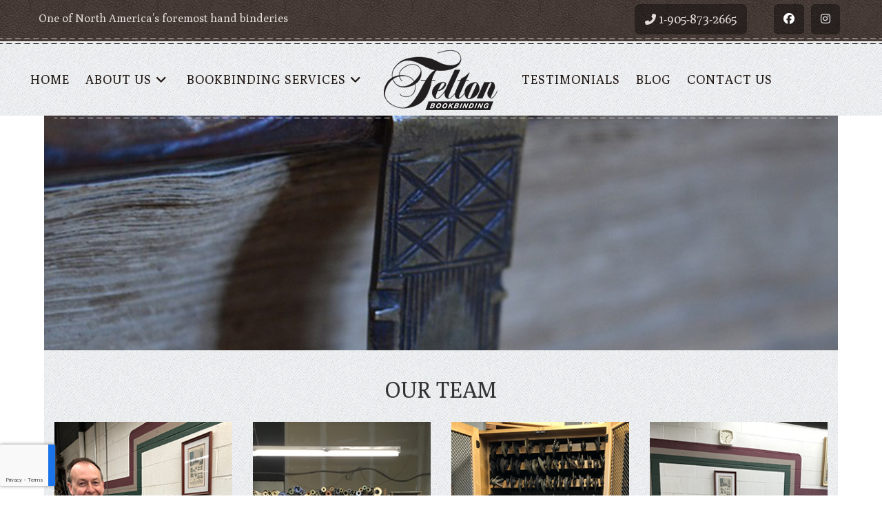

--- FILE ---
content_type: text/html; charset=utf-8
request_url: https://www.google.com/recaptcha/api2/anchor?ar=1&k=6Ld9XK4fAAAAAJGDnUpKKd-SMIpKyPYF8HeH7XvA&co=aHR0cHM6Ly93d3cuZmVsdG9uYm9va2JpbmRpbmcuY29tOjQ0Mw..&hl=en&v=PoyoqOPhxBO7pBk68S4YbpHZ&size=invisible&anchor-ms=20000&execute-ms=30000&cb=4s339fu9x5o6
body_size: 48929
content:
<!DOCTYPE HTML><html dir="ltr" lang="en"><head><meta http-equiv="Content-Type" content="text/html; charset=UTF-8">
<meta http-equiv="X-UA-Compatible" content="IE=edge">
<title>reCAPTCHA</title>
<style type="text/css">
/* cyrillic-ext */
@font-face {
  font-family: 'Roboto';
  font-style: normal;
  font-weight: 400;
  font-stretch: 100%;
  src: url(//fonts.gstatic.com/s/roboto/v48/KFO7CnqEu92Fr1ME7kSn66aGLdTylUAMa3GUBHMdazTgWw.woff2) format('woff2');
  unicode-range: U+0460-052F, U+1C80-1C8A, U+20B4, U+2DE0-2DFF, U+A640-A69F, U+FE2E-FE2F;
}
/* cyrillic */
@font-face {
  font-family: 'Roboto';
  font-style: normal;
  font-weight: 400;
  font-stretch: 100%;
  src: url(//fonts.gstatic.com/s/roboto/v48/KFO7CnqEu92Fr1ME7kSn66aGLdTylUAMa3iUBHMdazTgWw.woff2) format('woff2');
  unicode-range: U+0301, U+0400-045F, U+0490-0491, U+04B0-04B1, U+2116;
}
/* greek-ext */
@font-face {
  font-family: 'Roboto';
  font-style: normal;
  font-weight: 400;
  font-stretch: 100%;
  src: url(//fonts.gstatic.com/s/roboto/v48/KFO7CnqEu92Fr1ME7kSn66aGLdTylUAMa3CUBHMdazTgWw.woff2) format('woff2');
  unicode-range: U+1F00-1FFF;
}
/* greek */
@font-face {
  font-family: 'Roboto';
  font-style: normal;
  font-weight: 400;
  font-stretch: 100%;
  src: url(//fonts.gstatic.com/s/roboto/v48/KFO7CnqEu92Fr1ME7kSn66aGLdTylUAMa3-UBHMdazTgWw.woff2) format('woff2');
  unicode-range: U+0370-0377, U+037A-037F, U+0384-038A, U+038C, U+038E-03A1, U+03A3-03FF;
}
/* math */
@font-face {
  font-family: 'Roboto';
  font-style: normal;
  font-weight: 400;
  font-stretch: 100%;
  src: url(//fonts.gstatic.com/s/roboto/v48/KFO7CnqEu92Fr1ME7kSn66aGLdTylUAMawCUBHMdazTgWw.woff2) format('woff2');
  unicode-range: U+0302-0303, U+0305, U+0307-0308, U+0310, U+0312, U+0315, U+031A, U+0326-0327, U+032C, U+032F-0330, U+0332-0333, U+0338, U+033A, U+0346, U+034D, U+0391-03A1, U+03A3-03A9, U+03B1-03C9, U+03D1, U+03D5-03D6, U+03F0-03F1, U+03F4-03F5, U+2016-2017, U+2034-2038, U+203C, U+2040, U+2043, U+2047, U+2050, U+2057, U+205F, U+2070-2071, U+2074-208E, U+2090-209C, U+20D0-20DC, U+20E1, U+20E5-20EF, U+2100-2112, U+2114-2115, U+2117-2121, U+2123-214F, U+2190, U+2192, U+2194-21AE, U+21B0-21E5, U+21F1-21F2, U+21F4-2211, U+2213-2214, U+2216-22FF, U+2308-230B, U+2310, U+2319, U+231C-2321, U+2336-237A, U+237C, U+2395, U+239B-23B7, U+23D0, U+23DC-23E1, U+2474-2475, U+25AF, U+25B3, U+25B7, U+25BD, U+25C1, U+25CA, U+25CC, U+25FB, U+266D-266F, U+27C0-27FF, U+2900-2AFF, U+2B0E-2B11, U+2B30-2B4C, U+2BFE, U+3030, U+FF5B, U+FF5D, U+1D400-1D7FF, U+1EE00-1EEFF;
}
/* symbols */
@font-face {
  font-family: 'Roboto';
  font-style: normal;
  font-weight: 400;
  font-stretch: 100%;
  src: url(//fonts.gstatic.com/s/roboto/v48/KFO7CnqEu92Fr1ME7kSn66aGLdTylUAMaxKUBHMdazTgWw.woff2) format('woff2');
  unicode-range: U+0001-000C, U+000E-001F, U+007F-009F, U+20DD-20E0, U+20E2-20E4, U+2150-218F, U+2190, U+2192, U+2194-2199, U+21AF, U+21E6-21F0, U+21F3, U+2218-2219, U+2299, U+22C4-22C6, U+2300-243F, U+2440-244A, U+2460-24FF, U+25A0-27BF, U+2800-28FF, U+2921-2922, U+2981, U+29BF, U+29EB, U+2B00-2BFF, U+4DC0-4DFF, U+FFF9-FFFB, U+10140-1018E, U+10190-1019C, U+101A0, U+101D0-101FD, U+102E0-102FB, U+10E60-10E7E, U+1D2C0-1D2D3, U+1D2E0-1D37F, U+1F000-1F0FF, U+1F100-1F1AD, U+1F1E6-1F1FF, U+1F30D-1F30F, U+1F315, U+1F31C, U+1F31E, U+1F320-1F32C, U+1F336, U+1F378, U+1F37D, U+1F382, U+1F393-1F39F, U+1F3A7-1F3A8, U+1F3AC-1F3AF, U+1F3C2, U+1F3C4-1F3C6, U+1F3CA-1F3CE, U+1F3D4-1F3E0, U+1F3ED, U+1F3F1-1F3F3, U+1F3F5-1F3F7, U+1F408, U+1F415, U+1F41F, U+1F426, U+1F43F, U+1F441-1F442, U+1F444, U+1F446-1F449, U+1F44C-1F44E, U+1F453, U+1F46A, U+1F47D, U+1F4A3, U+1F4B0, U+1F4B3, U+1F4B9, U+1F4BB, U+1F4BF, U+1F4C8-1F4CB, U+1F4D6, U+1F4DA, U+1F4DF, U+1F4E3-1F4E6, U+1F4EA-1F4ED, U+1F4F7, U+1F4F9-1F4FB, U+1F4FD-1F4FE, U+1F503, U+1F507-1F50B, U+1F50D, U+1F512-1F513, U+1F53E-1F54A, U+1F54F-1F5FA, U+1F610, U+1F650-1F67F, U+1F687, U+1F68D, U+1F691, U+1F694, U+1F698, U+1F6AD, U+1F6B2, U+1F6B9-1F6BA, U+1F6BC, U+1F6C6-1F6CF, U+1F6D3-1F6D7, U+1F6E0-1F6EA, U+1F6F0-1F6F3, U+1F6F7-1F6FC, U+1F700-1F7FF, U+1F800-1F80B, U+1F810-1F847, U+1F850-1F859, U+1F860-1F887, U+1F890-1F8AD, U+1F8B0-1F8BB, U+1F8C0-1F8C1, U+1F900-1F90B, U+1F93B, U+1F946, U+1F984, U+1F996, U+1F9E9, U+1FA00-1FA6F, U+1FA70-1FA7C, U+1FA80-1FA89, U+1FA8F-1FAC6, U+1FACE-1FADC, U+1FADF-1FAE9, U+1FAF0-1FAF8, U+1FB00-1FBFF;
}
/* vietnamese */
@font-face {
  font-family: 'Roboto';
  font-style: normal;
  font-weight: 400;
  font-stretch: 100%;
  src: url(//fonts.gstatic.com/s/roboto/v48/KFO7CnqEu92Fr1ME7kSn66aGLdTylUAMa3OUBHMdazTgWw.woff2) format('woff2');
  unicode-range: U+0102-0103, U+0110-0111, U+0128-0129, U+0168-0169, U+01A0-01A1, U+01AF-01B0, U+0300-0301, U+0303-0304, U+0308-0309, U+0323, U+0329, U+1EA0-1EF9, U+20AB;
}
/* latin-ext */
@font-face {
  font-family: 'Roboto';
  font-style: normal;
  font-weight: 400;
  font-stretch: 100%;
  src: url(//fonts.gstatic.com/s/roboto/v48/KFO7CnqEu92Fr1ME7kSn66aGLdTylUAMa3KUBHMdazTgWw.woff2) format('woff2');
  unicode-range: U+0100-02BA, U+02BD-02C5, U+02C7-02CC, U+02CE-02D7, U+02DD-02FF, U+0304, U+0308, U+0329, U+1D00-1DBF, U+1E00-1E9F, U+1EF2-1EFF, U+2020, U+20A0-20AB, U+20AD-20C0, U+2113, U+2C60-2C7F, U+A720-A7FF;
}
/* latin */
@font-face {
  font-family: 'Roboto';
  font-style: normal;
  font-weight: 400;
  font-stretch: 100%;
  src: url(//fonts.gstatic.com/s/roboto/v48/KFO7CnqEu92Fr1ME7kSn66aGLdTylUAMa3yUBHMdazQ.woff2) format('woff2');
  unicode-range: U+0000-00FF, U+0131, U+0152-0153, U+02BB-02BC, U+02C6, U+02DA, U+02DC, U+0304, U+0308, U+0329, U+2000-206F, U+20AC, U+2122, U+2191, U+2193, U+2212, U+2215, U+FEFF, U+FFFD;
}
/* cyrillic-ext */
@font-face {
  font-family: 'Roboto';
  font-style: normal;
  font-weight: 500;
  font-stretch: 100%;
  src: url(//fonts.gstatic.com/s/roboto/v48/KFO7CnqEu92Fr1ME7kSn66aGLdTylUAMa3GUBHMdazTgWw.woff2) format('woff2');
  unicode-range: U+0460-052F, U+1C80-1C8A, U+20B4, U+2DE0-2DFF, U+A640-A69F, U+FE2E-FE2F;
}
/* cyrillic */
@font-face {
  font-family: 'Roboto';
  font-style: normal;
  font-weight: 500;
  font-stretch: 100%;
  src: url(//fonts.gstatic.com/s/roboto/v48/KFO7CnqEu92Fr1ME7kSn66aGLdTylUAMa3iUBHMdazTgWw.woff2) format('woff2');
  unicode-range: U+0301, U+0400-045F, U+0490-0491, U+04B0-04B1, U+2116;
}
/* greek-ext */
@font-face {
  font-family: 'Roboto';
  font-style: normal;
  font-weight: 500;
  font-stretch: 100%;
  src: url(//fonts.gstatic.com/s/roboto/v48/KFO7CnqEu92Fr1ME7kSn66aGLdTylUAMa3CUBHMdazTgWw.woff2) format('woff2');
  unicode-range: U+1F00-1FFF;
}
/* greek */
@font-face {
  font-family: 'Roboto';
  font-style: normal;
  font-weight: 500;
  font-stretch: 100%;
  src: url(//fonts.gstatic.com/s/roboto/v48/KFO7CnqEu92Fr1ME7kSn66aGLdTylUAMa3-UBHMdazTgWw.woff2) format('woff2');
  unicode-range: U+0370-0377, U+037A-037F, U+0384-038A, U+038C, U+038E-03A1, U+03A3-03FF;
}
/* math */
@font-face {
  font-family: 'Roboto';
  font-style: normal;
  font-weight: 500;
  font-stretch: 100%;
  src: url(//fonts.gstatic.com/s/roboto/v48/KFO7CnqEu92Fr1ME7kSn66aGLdTylUAMawCUBHMdazTgWw.woff2) format('woff2');
  unicode-range: U+0302-0303, U+0305, U+0307-0308, U+0310, U+0312, U+0315, U+031A, U+0326-0327, U+032C, U+032F-0330, U+0332-0333, U+0338, U+033A, U+0346, U+034D, U+0391-03A1, U+03A3-03A9, U+03B1-03C9, U+03D1, U+03D5-03D6, U+03F0-03F1, U+03F4-03F5, U+2016-2017, U+2034-2038, U+203C, U+2040, U+2043, U+2047, U+2050, U+2057, U+205F, U+2070-2071, U+2074-208E, U+2090-209C, U+20D0-20DC, U+20E1, U+20E5-20EF, U+2100-2112, U+2114-2115, U+2117-2121, U+2123-214F, U+2190, U+2192, U+2194-21AE, U+21B0-21E5, U+21F1-21F2, U+21F4-2211, U+2213-2214, U+2216-22FF, U+2308-230B, U+2310, U+2319, U+231C-2321, U+2336-237A, U+237C, U+2395, U+239B-23B7, U+23D0, U+23DC-23E1, U+2474-2475, U+25AF, U+25B3, U+25B7, U+25BD, U+25C1, U+25CA, U+25CC, U+25FB, U+266D-266F, U+27C0-27FF, U+2900-2AFF, U+2B0E-2B11, U+2B30-2B4C, U+2BFE, U+3030, U+FF5B, U+FF5D, U+1D400-1D7FF, U+1EE00-1EEFF;
}
/* symbols */
@font-face {
  font-family: 'Roboto';
  font-style: normal;
  font-weight: 500;
  font-stretch: 100%;
  src: url(//fonts.gstatic.com/s/roboto/v48/KFO7CnqEu92Fr1ME7kSn66aGLdTylUAMaxKUBHMdazTgWw.woff2) format('woff2');
  unicode-range: U+0001-000C, U+000E-001F, U+007F-009F, U+20DD-20E0, U+20E2-20E4, U+2150-218F, U+2190, U+2192, U+2194-2199, U+21AF, U+21E6-21F0, U+21F3, U+2218-2219, U+2299, U+22C4-22C6, U+2300-243F, U+2440-244A, U+2460-24FF, U+25A0-27BF, U+2800-28FF, U+2921-2922, U+2981, U+29BF, U+29EB, U+2B00-2BFF, U+4DC0-4DFF, U+FFF9-FFFB, U+10140-1018E, U+10190-1019C, U+101A0, U+101D0-101FD, U+102E0-102FB, U+10E60-10E7E, U+1D2C0-1D2D3, U+1D2E0-1D37F, U+1F000-1F0FF, U+1F100-1F1AD, U+1F1E6-1F1FF, U+1F30D-1F30F, U+1F315, U+1F31C, U+1F31E, U+1F320-1F32C, U+1F336, U+1F378, U+1F37D, U+1F382, U+1F393-1F39F, U+1F3A7-1F3A8, U+1F3AC-1F3AF, U+1F3C2, U+1F3C4-1F3C6, U+1F3CA-1F3CE, U+1F3D4-1F3E0, U+1F3ED, U+1F3F1-1F3F3, U+1F3F5-1F3F7, U+1F408, U+1F415, U+1F41F, U+1F426, U+1F43F, U+1F441-1F442, U+1F444, U+1F446-1F449, U+1F44C-1F44E, U+1F453, U+1F46A, U+1F47D, U+1F4A3, U+1F4B0, U+1F4B3, U+1F4B9, U+1F4BB, U+1F4BF, U+1F4C8-1F4CB, U+1F4D6, U+1F4DA, U+1F4DF, U+1F4E3-1F4E6, U+1F4EA-1F4ED, U+1F4F7, U+1F4F9-1F4FB, U+1F4FD-1F4FE, U+1F503, U+1F507-1F50B, U+1F50D, U+1F512-1F513, U+1F53E-1F54A, U+1F54F-1F5FA, U+1F610, U+1F650-1F67F, U+1F687, U+1F68D, U+1F691, U+1F694, U+1F698, U+1F6AD, U+1F6B2, U+1F6B9-1F6BA, U+1F6BC, U+1F6C6-1F6CF, U+1F6D3-1F6D7, U+1F6E0-1F6EA, U+1F6F0-1F6F3, U+1F6F7-1F6FC, U+1F700-1F7FF, U+1F800-1F80B, U+1F810-1F847, U+1F850-1F859, U+1F860-1F887, U+1F890-1F8AD, U+1F8B0-1F8BB, U+1F8C0-1F8C1, U+1F900-1F90B, U+1F93B, U+1F946, U+1F984, U+1F996, U+1F9E9, U+1FA00-1FA6F, U+1FA70-1FA7C, U+1FA80-1FA89, U+1FA8F-1FAC6, U+1FACE-1FADC, U+1FADF-1FAE9, U+1FAF0-1FAF8, U+1FB00-1FBFF;
}
/* vietnamese */
@font-face {
  font-family: 'Roboto';
  font-style: normal;
  font-weight: 500;
  font-stretch: 100%;
  src: url(//fonts.gstatic.com/s/roboto/v48/KFO7CnqEu92Fr1ME7kSn66aGLdTylUAMa3OUBHMdazTgWw.woff2) format('woff2');
  unicode-range: U+0102-0103, U+0110-0111, U+0128-0129, U+0168-0169, U+01A0-01A1, U+01AF-01B0, U+0300-0301, U+0303-0304, U+0308-0309, U+0323, U+0329, U+1EA0-1EF9, U+20AB;
}
/* latin-ext */
@font-face {
  font-family: 'Roboto';
  font-style: normal;
  font-weight: 500;
  font-stretch: 100%;
  src: url(//fonts.gstatic.com/s/roboto/v48/KFO7CnqEu92Fr1ME7kSn66aGLdTylUAMa3KUBHMdazTgWw.woff2) format('woff2');
  unicode-range: U+0100-02BA, U+02BD-02C5, U+02C7-02CC, U+02CE-02D7, U+02DD-02FF, U+0304, U+0308, U+0329, U+1D00-1DBF, U+1E00-1E9F, U+1EF2-1EFF, U+2020, U+20A0-20AB, U+20AD-20C0, U+2113, U+2C60-2C7F, U+A720-A7FF;
}
/* latin */
@font-face {
  font-family: 'Roboto';
  font-style: normal;
  font-weight: 500;
  font-stretch: 100%;
  src: url(//fonts.gstatic.com/s/roboto/v48/KFO7CnqEu92Fr1ME7kSn66aGLdTylUAMa3yUBHMdazQ.woff2) format('woff2');
  unicode-range: U+0000-00FF, U+0131, U+0152-0153, U+02BB-02BC, U+02C6, U+02DA, U+02DC, U+0304, U+0308, U+0329, U+2000-206F, U+20AC, U+2122, U+2191, U+2193, U+2212, U+2215, U+FEFF, U+FFFD;
}
/* cyrillic-ext */
@font-face {
  font-family: 'Roboto';
  font-style: normal;
  font-weight: 900;
  font-stretch: 100%;
  src: url(//fonts.gstatic.com/s/roboto/v48/KFO7CnqEu92Fr1ME7kSn66aGLdTylUAMa3GUBHMdazTgWw.woff2) format('woff2');
  unicode-range: U+0460-052F, U+1C80-1C8A, U+20B4, U+2DE0-2DFF, U+A640-A69F, U+FE2E-FE2F;
}
/* cyrillic */
@font-face {
  font-family: 'Roboto';
  font-style: normal;
  font-weight: 900;
  font-stretch: 100%;
  src: url(//fonts.gstatic.com/s/roboto/v48/KFO7CnqEu92Fr1ME7kSn66aGLdTylUAMa3iUBHMdazTgWw.woff2) format('woff2');
  unicode-range: U+0301, U+0400-045F, U+0490-0491, U+04B0-04B1, U+2116;
}
/* greek-ext */
@font-face {
  font-family: 'Roboto';
  font-style: normal;
  font-weight: 900;
  font-stretch: 100%;
  src: url(//fonts.gstatic.com/s/roboto/v48/KFO7CnqEu92Fr1ME7kSn66aGLdTylUAMa3CUBHMdazTgWw.woff2) format('woff2');
  unicode-range: U+1F00-1FFF;
}
/* greek */
@font-face {
  font-family: 'Roboto';
  font-style: normal;
  font-weight: 900;
  font-stretch: 100%;
  src: url(//fonts.gstatic.com/s/roboto/v48/KFO7CnqEu92Fr1ME7kSn66aGLdTylUAMa3-UBHMdazTgWw.woff2) format('woff2');
  unicode-range: U+0370-0377, U+037A-037F, U+0384-038A, U+038C, U+038E-03A1, U+03A3-03FF;
}
/* math */
@font-face {
  font-family: 'Roboto';
  font-style: normal;
  font-weight: 900;
  font-stretch: 100%;
  src: url(//fonts.gstatic.com/s/roboto/v48/KFO7CnqEu92Fr1ME7kSn66aGLdTylUAMawCUBHMdazTgWw.woff2) format('woff2');
  unicode-range: U+0302-0303, U+0305, U+0307-0308, U+0310, U+0312, U+0315, U+031A, U+0326-0327, U+032C, U+032F-0330, U+0332-0333, U+0338, U+033A, U+0346, U+034D, U+0391-03A1, U+03A3-03A9, U+03B1-03C9, U+03D1, U+03D5-03D6, U+03F0-03F1, U+03F4-03F5, U+2016-2017, U+2034-2038, U+203C, U+2040, U+2043, U+2047, U+2050, U+2057, U+205F, U+2070-2071, U+2074-208E, U+2090-209C, U+20D0-20DC, U+20E1, U+20E5-20EF, U+2100-2112, U+2114-2115, U+2117-2121, U+2123-214F, U+2190, U+2192, U+2194-21AE, U+21B0-21E5, U+21F1-21F2, U+21F4-2211, U+2213-2214, U+2216-22FF, U+2308-230B, U+2310, U+2319, U+231C-2321, U+2336-237A, U+237C, U+2395, U+239B-23B7, U+23D0, U+23DC-23E1, U+2474-2475, U+25AF, U+25B3, U+25B7, U+25BD, U+25C1, U+25CA, U+25CC, U+25FB, U+266D-266F, U+27C0-27FF, U+2900-2AFF, U+2B0E-2B11, U+2B30-2B4C, U+2BFE, U+3030, U+FF5B, U+FF5D, U+1D400-1D7FF, U+1EE00-1EEFF;
}
/* symbols */
@font-face {
  font-family: 'Roboto';
  font-style: normal;
  font-weight: 900;
  font-stretch: 100%;
  src: url(//fonts.gstatic.com/s/roboto/v48/KFO7CnqEu92Fr1ME7kSn66aGLdTylUAMaxKUBHMdazTgWw.woff2) format('woff2');
  unicode-range: U+0001-000C, U+000E-001F, U+007F-009F, U+20DD-20E0, U+20E2-20E4, U+2150-218F, U+2190, U+2192, U+2194-2199, U+21AF, U+21E6-21F0, U+21F3, U+2218-2219, U+2299, U+22C4-22C6, U+2300-243F, U+2440-244A, U+2460-24FF, U+25A0-27BF, U+2800-28FF, U+2921-2922, U+2981, U+29BF, U+29EB, U+2B00-2BFF, U+4DC0-4DFF, U+FFF9-FFFB, U+10140-1018E, U+10190-1019C, U+101A0, U+101D0-101FD, U+102E0-102FB, U+10E60-10E7E, U+1D2C0-1D2D3, U+1D2E0-1D37F, U+1F000-1F0FF, U+1F100-1F1AD, U+1F1E6-1F1FF, U+1F30D-1F30F, U+1F315, U+1F31C, U+1F31E, U+1F320-1F32C, U+1F336, U+1F378, U+1F37D, U+1F382, U+1F393-1F39F, U+1F3A7-1F3A8, U+1F3AC-1F3AF, U+1F3C2, U+1F3C4-1F3C6, U+1F3CA-1F3CE, U+1F3D4-1F3E0, U+1F3ED, U+1F3F1-1F3F3, U+1F3F5-1F3F7, U+1F408, U+1F415, U+1F41F, U+1F426, U+1F43F, U+1F441-1F442, U+1F444, U+1F446-1F449, U+1F44C-1F44E, U+1F453, U+1F46A, U+1F47D, U+1F4A3, U+1F4B0, U+1F4B3, U+1F4B9, U+1F4BB, U+1F4BF, U+1F4C8-1F4CB, U+1F4D6, U+1F4DA, U+1F4DF, U+1F4E3-1F4E6, U+1F4EA-1F4ED, U+1F4F7, U+1F4F9-1F4FB, U+1F4FD-1F4FE, U+1F503, U+1F507-1F50B, U+1F50D, U+1F512-1F513, U+1F53E-1F54A, U+1F54F-1F5FA, U+1F610, U+1F650-1F67F, U+1F687, U+1F68D, U+1F691, U+1F694, U+1F698, U+1F6AD, U+1F6B2, U+1F6B9-1F6BA, U+1F6BC, U+1F6C6-1F6CF, U+1F6D3-1F6D7, U+1F6E0-1F6EA, U+1F6F0-1F6F3, U+1F6F7-1F6FC, U+1F700-1F7FF, U+1F800-1F80B, U+1F810-1F847, U+1F850-1F859, U+1F860-1F887, U+1F890-1F8AD, U+1F8B0-1F8BB, U+1F8C0-1F8C1, U+1F900-1F90B, U+1F93B, U+1F946, U+1F984, U+1F996, U+1F9E9, U+1FA00-1FA6F, U+1FA70-1FA7C, U+1FA80-1FA89, U+1FA8F-1FAC6, U+1FACE-1FADC, U+1FADF-1FAE9, U+1FAF0-1FAF8, U+1FB00-1FBFF;
}
/* vietnamese */
@font-face {
  font-family: 'Roboto';
  font-style: normal;
  font-weight: 900;
  font-stretch: 100%;
  src: url(//fonts.gstatic.com/s/roboto/v48/KFO7CnqEu92Fr1ME7kSn66aGLdTylUAMa3OUBHMdazTgWw.woff2) format('woff2');
  unicode-range: U+0102-0103, U+0110-0111, U+0128-0129, U+0168-0169, U+01A0-01A1, U+01AF-01B0, U+0300-0301, U+0303-0304, U+0308-0309, U+0323, U+0329, U+1EA0-1EF9, U+20AB;
}
/* latin-ext */
@font-face {
  font-family: 'Roboto';
  font-style: normal;
  font-weight: 900;
  font-stretch: 100%;
  src: url(//fonts.gstatic.com/s/roboto/v48/KFO7CnqEu92Fr1ME7kSn66aGLdTylUAMa3KUBHMdazTgWw.woff2) format('woff2');
  unicode-range: U+0100-02BA, U+02BD-02C5, U+02C7-02CC, U+02CE-02D7, U+02DD-02FF, U+0304, U+0308, U+0329, U+1D00-1DBF, U+1E00-1E9F, U+1EF2-1EFF, U+2020, U+20A0-20AB, U+20AD-20C0, U+2113, U+2C60-2C7F, U+A720-A7FF;
}
/* latin */
@font-face {
  font-family: 'Roboto';
  font-style: normal;
  font-weight: 900;
  font-stretch: 100%;
  src: url(//fonts.gstatic.com/s/roboto/v48/KFO7CnqEu92Fr1ME7kSn66aGLdTylUAMa3yUBHMdazQ.woff2) format('woff2');
  unicode-range: U+0000-00FF, U+0131, U+0152-0153, U+02BB-02BC, U+02C6, U+02DA, U+02DC, U+0304, U+0308, U+0329, U+2000-206F, U+20AC, U+2122, U+2191, U+2193, U+2212, U+2215, U+FEFF, U+FFFD;
}

</style>
<link rel="stylesheet" type="text/css" href="https://www.gstatic.com/recaptcha/releases/PoyoqOPhxBO7pBk68S4YbpHZ/styles__ltr.css">
<script nonce="ODXPBl6W8KQHnkZm-gJpAw" type="text/javascript">window['__recaptcha_api'] = 'https://www.google.com/recaptcha/api2/';</script>
<script type="text/javascript" src="https://www.gstatic.com/recaptcha/releases/PoyoqOPhxBO7pBk68S4YbpHZ/recaptcha__en.js" nonce="ODXPBl6W8KQHnkZm-gJpAw">
      
    </script></head>
<body><div id="rc-anchor-alert" class="rc-anchor-alert"></div>
<input type="hidden" id="recaptcha-token" value="[base64]">
<script type="text/javascript" nonce="ODXPBl6W8KQHnkZm-gJpAw">
      recaptcha.anchor.Main.init("[\x22ainput\x22,[\x22bgdata\x22,\x22\x22,\[base64]/[base64]/UltIKytdPWE6KGE8MjA0OD9SW0grK109YT4+NnwxOTI6KChhJjY0NTEyKT09NTUyOTYmJnErMTxoLmxlbmd0aCYmKGguY2hhckNvZGVBdChxKzEpJjY0NTEyKT09NTYzMjA/[base64]/MjU1OlI/[base64]/[base64]/[base64]/[base64]/[base64]/[base64]/[base64]/[base64]/[base64]/[base64]\x22,\[base64]\x22,\[base64]/DnxnDmcKEwoAawoFuwpzCn0QfVGvCocKMwp7DpsKww5rChTo8K3wew4UYw6zCo01CN2PCoUPDrcOCw4rDmDDCgMOmMlrCjMKtZy/Dl8O3w4MXZsOfw4/CnFPDscOaGMKQdMO0wpvDkUfCoMKmXsOdw4rDhhdfw6pVbMOUwqjDn1ovwpMCwrjCjmLDrjwEw7HCiHfDkToMDsKgAxPCuXtaAcKZH3gCGMKOL8KeVgfCsi/Dl8OTemhGw7lSwq8HF8Kaw7nCtMKNcW/CkMObw5cSw68lwotSRRrCkcO5wr4XwprDuTvCqRrCr8OvM8KudT1sYiJNw6TDmRIvw43DgsKwwprDpwpLN0fCgcO5G8KGwohQRWo/[base64]/CvUnCn3bCsMO0FwfCqMKAUU/Du8OfBMKTR8KWIMOkwpLDig/DuMOiwqsEDMKuU8OPB0oGaMO4w5HCvsKEw6AXwozDjSfClsOkLjfDkcKxQ0Nswq7DvcKYwqomwrDCgj7Cu8OAw79IwqfCo8K8P8Knw5EhdmAxFX3DuMKRBcKCwo7ChGjDjcKHwpvCo8K3wpHDoTUqKxTCjAbCnGMYCgZBwrIjc8KdCVlrw53CuBnDon/[base64]/CqcKiw7dXUWpLW8O0S3oew6suVcK8CgXCnMO4w51lwpbDhMKxTcK8wp3DsGfChFphw5fDl8OSw4PDgXzDs8OEwrXCv8ODOcKREMKORcORwr3DrcORNMKnw5HDncOVwrwcaCDDr1DCp0lFw49pPcKPwq1cMcKsw58fWMKvLsK3wpouw5xKYhPCvMK+TB/DtwPCgUTCkcKpJsOxwq44worDqzRuGD8lw791wq0CcsOxfmHDiTFKQEDDocKcwpVmcMKOTcK1wrVRa8Kjw59ALVAlwoDDmcOfMnbDmcODwoPDg8KQQSp+w5BNODFcWg/Dly5tWEMewqzDsmMzWkt+bcO/woDDn8KJwpbDlWIjKyDCncKqCMKzM8O8w7/CuhEtw706WnvDiGRiwoXCjXEuw5bDpRbChcO9fsK3w7Aow7FiwrM3wopawrN+w4bCrzEFB8KSQsOYMDrCrnXCoBILbxcMwq4+w5dIw6ZMw4Ayw6DCpcK5YsKhwobCkRFJwqIWwpfCmD8Aw4lCwrLCncO4GxrCtQFKNcO7wqp8w7Eww6DCtX/DmcKPw6EjNk99woQDw4N9wpQSMCc4wpfDmcOcCcOGw6TDrVgnwpskUhY3w5LCjsK+wrdTwrjDtR8Uw6vDpgVkacOpUcOaw5jCrGwfw7HDoQtMMEfCrGJRwoEtwrDDoihgwrQQAgzCkMO8wpXCgmzCiMOnwrQdCcKXccKvLT0Vwo3DqwfCrsK3XxhzYGApSH/DnhonHkkHwqYqZAcReMOUw6kvwonCh8ORw5LDksOYDCE7wrvCh8OfD3dnw5fDmUQIesKXNWFqXy3DgcOWw67CksOyTsO3Dlgjwp8CZBvCm8KwAGbCrcOyI8KkdirCvsKDKFcvMcOgJEbDssOSIMKzwp7Cg2Zywp/Ci0gLfsO8GsONEUMLwpzDlDF7w5lZEVIQDnwqNMKGagAYw7QPw7nCgyYETyLCmRLCgsKfeXI1w6JawoJHG8OsB196w7LDtcKUw4wjw73DrFPDmMOrGywzfSQzw78ZZMKVw4/DuCcVw5zCizwueBXDo8OTw4HCisOKwqs8woXDqy98wqbCrMOuB8KJwrg/wqbDmRXDn8OAEDVPM8KvwqM6Y0E5w74uFUI6EMOIOsOHw7TDtcOQIgsTMxM3DMKtw69rwoZfGRfCvB8sw6rDl2Amw7Uxw5bCtHoaZ0vCjsO2w5JkGsOSwqDDv13DpsOTwq/DqsOVVsOYw4TCiHoewpdoZcKfw53Dq8ODOH8qw7TDtlLCscOIMS7DucOewq/Dp8OgwqfDrwnDrcKiw6jCuTQeJUIkWx5ELMKVF2IyUh5eBADCmjPDqHlYw6LDqTQQMsOWw58ZwpPCiRXDrx7Dj8KbwptdNFMkQsO+WjjCq8O3Oi/DtsO3w6gfwp4EFMOSw5ROYsOdQwBEaMOjwrDDnTdtw5XChBDDo2zCqErDg8OiwoRxw5rCoFvDqydfw7cAwonDvMOHw60fNQnCksKJKB4rciJGwrQqF03Cl8OaWcKnPWluwpxCwr5SJ8K1ZsOTw5XDo8K/w6bCpAIDWsKZI2bDh0FeHFZbwrY/HEw2W8OPKjwDEkBCQz5QZgBsS8OpHCNjwoHDmFfDksKBw7klw4bDmjDCu3cuIMK4w6fCtXoYAcKgOEnCi8OPwoBQw57CjltXwrnCj8O6wrHDn8O9O8OHwoDDgm0zIcOSw5E3woMFwrw+LkVhQBAta8O5w4PDs8KiTcOIwqXCvzBpw7/CkW4twplow6ohw7sscsOiJ8OiwqlIXMOFwrJBfgVQw6YKJ19Hw5g5JMO8wpXClhPDtcKiw6zCphbCribDksO9P8KSO8KbwpwzwoQzPcKwwpchS8K+wp0Sw6PDkWLDpEJBMwDDqCJkJMKBw7jCicK/Z0rDsUMzw4kVw6gbwqbClD0WWlXDl8Otw5dewpvDv8KiwoRpZ088wqzDvcOxw4jDqcKSwoFMXsKNw5HCrMKeb8OkcsKfVRpJAMKew47CjlslwrrDo3o4w41fw7/DpjpKZcKmCsKIWcO/ZcOTw74OCMOdDyTDsMOtB8Onw6wBamHDmcOhw4DDsgfDh04mTFpzH30OwpDDskHDq0vDp8OQNUzDhAHDqnvCoC7Cj8KWwp0Pw5oBenhbwq/CiFptw7TDt8OHw5/[base64]/[base64]/DuMK7OV7DpMKlw4gIwprDpMKHw5bDnjpSFzgMw4x8w64pERTCkRYUw6LCjsOyFgddA8KBwr7CrUMtwqZec8Osw4VWGSnCgXHDmMKTF8KAS2YwOMKxwoMQwoLChCZqUH4BIwFhwrLCuw85w5gWw5lFJ1/DhsOVwoXCmw0ZZcKpDsKgwqktNEBZwr0LFsOcWcKRfSttATPCrcKhwo3Ct8OAIcOyw6fDkRsZwrHCuMK0TcKawpMxwq/[base64]/Oz4YWA/CpS8Mw7YXYcOtw6PDkRJxw5owwr/DihzClnTCqW/DkcK9woVME8O4BMO5w45ywpjDvT/DosKIw73Dm8OPEcKXfsOAPjwRwpvCrzfCoh7DkUBQw7BDw4LDlcOEwqxXDcKJAsONw5nDscO1YcKJwrrDn0PDtEHDvA/[base64]/w4PDqSvCoyjDv8KUQSDDp3rDp111woPCnsOzw70rwrDCj8OQMsK3wr/DiMKNwrUwKcKlw5vDi0fChGzDjH7DnizDtcOob8K1wq/DrsOkwqnDrMOxw4LDm2nCiMOsCcKKazzCrcOgcsOfwpMAXEcPUsKjRsO7bVEMWXjCn8KAwq/CrsOcwr8Cw7kkASzDplnDnXPDtMOxw5jDsG8Sw6FDaiQpw5PDtSzDrANLHHrDkxpMw7PDsBbCpcKQwoDDhxnCq8K9w69Ew5wIwrcYwr7Dg8OIwovCtTlvSCBuTQQJwpHDgMOnwp7CmcKow63Ci2HCuQo/SQ1uLcKzKWXDtnIsw6/[base64]/CrXbDpcKudsOqJUHDo8OAERQNXWEvWUJzwovCpiDCkhFmwqnCtCzDkVhnJsKcwqLDkWbDnXQVw7rDgsOFHyrCusO/IcKdCHkBQBLDjSVAwoEiwrbDmAPDt3cfwpnDtcOoRcK5N8KBw5vDq8KRw4stDMOhBsKJBC/CtgbDux4HFn7Ds8Ouw4d9KSpnw6fDqUE4Vg7CoXg5HMKeQ1lyw6fCrCLCk2Usw6xrwpBpEyrDkMODB1cQDjpHw4zDuDxxwrfDuMKYWgHCj8Kzw7/Dj2/[base64]/w5MbwqsAc1vCrMOoKMKVwr4Ee8KOw4tRfCnDgcOXY8OrZsOteErCnmzCmwzDsGTCvcO4F8K9LsOEI1/DujXDmwTDkMOLwrDCrcKZw407VsOnw5AZNgbDjlTCmX7CrF3DqAlpbFjDgcO8w7LDrcKJwrzClmNubVrCsgBYVcKFwqXCqcKxwpPDvyLDvytcZmAMdEBhWwrDsxHChsKvwqTCpMKeNMO/wrDDu8O7e2DDkW/DuWPDncOJeMKbwovDp8KPw7HDosKgMzBMwqVOwqrDn1dywqLCusOKw5Riw69Rw4LCr8KDeHnDomjDpMOFwqcCw6sKScKLw5/DgUfCrcKHw6XDvcOgUCLDn8OswqbDgifCoMKyQErCrS1cw4XCi8KQw4c9IcKmw6bCs1htw4lXw4XDgcObZMOMCTDCr8OsIHLDoHkOwrXCvhQOwqtjw4YHUWXDhG96w7tSwqsFwoR9woFzwo9PJXbCpkTCtMKfwp/CgMKjw54Dw68SwoBewrfDo8KbNTwMwrRiwoIVwrPCoRvDscK1esKFNVTClnx3asO6Vk8GDsKtwoLDijbCjBNQw5Nqwq/CksKpwpI1HcKew7B2w5JoJwEvw6RXIXAzw63DsgPDscKAC8OFP8O0AWEdUAkvwq3CkMO1wrZAa8O6wqAVw5wQwrvCgMOeECVBdEfCi8O/w5DDlErDocOeVsKQOcOKRD/[base64]/DosK5O8KBCQTDusOOHMKyGD99WmN4YwbCl0dcw5bCunvDjFTCnsOiGcOmWXIuETvDn8KSw50OLwbCvsKmwp7DuMKFwpkEMsKyw4B4ScKqacOXdsOqwr3Dl8K0LynCqDlCO241wqEQUMOLZAZeV8OCwo7DksODwrx/IcOkw5jDiSN5wprDuMKlw4nDncKuwrtWw4LCkkjDgzLCucK8woTClcOKwrnCjcOfwqnCv8K/[base64]/ClcOfwp3CkDzDhcOmw6Qmw4fDtU3CszV3PcOpw7vDlQd9BkHCslY/M8KfAMKOFsK4O3/Dkih9wqjCjsOXEnPCgWQBcMOzL8K4wqEGfHbDvxIXwqTCgjJ6w4XDjxRFScKUYsOZNWTCmcO4wqDDqQjDv1UQBsOWw7vDgcKuPQzCgcK4GcOzw5Z/QWTDlVAsw67DtS46w6Zhw7EFw7vCucKlwqHDqQ86wobDuisRAMKsGRccU8OSAldLwp8Bw7AWKC/DnEnCmsK0woJkw7bDisKNwpRZw61Uw59YwqLClMOdbcOnO1lHEDrDiMKiwpkQwozDicKvwoI+dj9FTks5wpp7V8Ocw7sHYMKZNhhUwpnDqsO8w7DDiHRQwrgjwp3CkRDDnDFHLcKmwrnDkMKCw68sDgPCrSPDs8KVwoJkw7o4w6gxwpY/wpc2VQ/CuhZqez4tbcK/akDDucKyCUjCv20zJFJUw5oawqjCtC4bwpwmGDHCm3t1w43DrXVswq/DsWTDmQwgBcOzw7zDmlM3wpzDnmlGw4tvIsKZD8KKZ8KdCMKuMsKLA0tqw6ZVw4TDhx4rNDoQwrbClMK5LC8ZwqDCuHIfwronw7nCtS3Cvn3Dty3Dr8OSYcO5w5NlwrQSw5IEB8OfwrTCpn0gdcOBXnXDiQ7DrsOHdQLDtDYcbhtAHsKrIjoWwpYPwr/[base64]/[base64]/[base64]/w6vDtRMywo5qwqjCi1sBw7rDg1XDq8OPwoHDicOsKMKxUUhIw5XDmTkbPMKawrQawpBbwp8IIT1yc8Kbw6cKNwN+wolTw57Dmi0ocMOoJhgkMSnCjnjDoiVAwo9+w5XDk8OBIcKZQylkc8OqFsOlwr4fwpF/GAPDpgxTHMKnYU7ChhTDp8OFwrobS8K2aMOhwqIVwopOw4fCvxVnw5l6woozQMK5MXkzw6TCqcK/FBPDs8ORw5x6wrZzw59CQU3Cky/[base64]/[base64]/CnGseNsOFwpghTMOCw4g/[base64]/[base64]/DmcOrwqZXIQ4iwr/[base64]/CuQ9cYcKREcObNk7CkcK4SiHCh8OFw44Sw75Sw6EUesOiRMKQw5MUw7bCqVfDqMKrwpnCpsKyDxA8w4YRQMKnSsKUGsKua8O/[base64]/[base64]/worCv8OMbVFlRcONwq/Ck1Isw5jCpAjDpAl7w6o0DQtgwp7DkEFPJ2rCljx1w4jDtSrCjiQOw7NrJ8KNw4TDqz3DnsKxw5MEwpzCllNtwoZLBMOiWMONG8KgBzfClh5xCUwwQcOYAwoCw7XCkGLDkcK6w5/CrMKGVR9zw71tw4liVVojw5bDhgfCjMKoA1HCt2zCrEbCnMKFFlk6SCwdwpDDgMOQNcK/wobCj8KMMMKOdsOFQD7CmcOmFmDCkMO3ETxpw7Q5Th8HwrNXwqAEJcK1wrlUw4/CmcOUwoNmIBbCtgtmMVDCpVDCv8KJwpHCgMKTasK9wpbDgVsQw7kJWcOfw5B4aiLDpcK/UMO5wr8DwoxyY14BYcO2w6vDiMO2QsKZHsKKw7HCmD11wrHCgsKkZsOOdlLCgl4Ewr7CpMK/[base64]/DvcK4w6/CknPCujjChsODRj9iCcKNw4ckwoXDoMO7w4wRwpJIwpY0ZMOqw6jDhcKKGCfCq8OtwqJow4LDky5bw5HDu8KrfwdiG07CtgNDb8OHezrDssKCwojCqCvDlMOOw5HDisKUwrpWM8KCT8KVKcO/wojDghh2wrZQwonCk0cET8KmdcKzIS7CkEVEZcK5wqvCm8OXOhZbfhzCpW3CmFTCvzk0CcO0acOBeVTDtV/Drz/[base64]/[base64]/CvG7DtMKZw7wbPMKDw4/DolnDhMKdayd1LMK4VcKzwrPCrMKtwpc8wpTDnDM/w5LDgsOXwq5fG8OUc8KgYkzCpsKHD8K+w71dHGkcbMOew7F9wrpaJsKSPcKnw6rDgQDCpcK2FsOVa3DCscORZsKkE8Kdw6Z4wqrCo8KMdC0/[base64]/ChsK4woJXw5jCp8KIUFnDvcKCd8K+wowlwrA3w4jCmhUSwrVawonDsjcWw63DvsOSwr9LXX/DuVESw4TCrmbDlz7CkMOzBMK5XsO3wpfCo8KuwpTCmsKIAMK/[base64]/Dl2LCn0Iyw713d8OXLMKTwrbDlGpBQcO4woTCtzU3wpvDlMOxwppqwpbDl8KHN2rCp8KPemwBw4LCmcKDw5IwwpYiw4jCkgF6wovDp112wrzDo8OzI8K5wq4jX8KywpUGw7lgwoLCjMKhw6tOM8K4w6PCjsKiwoFXwp7Dr8K+w7LDvX/[base64]/DnUfCjUxzw7gbwpgfKx06w5xTWwbDkRFSwrrDgcKRD0xXwot9w5IowpTDtD/ChTjCqMKcw7DDmMO7JA5BcsKqwozDgzTDkRgfK8OwMMOww4soK8OhwoPCicKHw6XDu8OFVFBHYQHClgTDqcOpw77CqRcHwp3ChcOiHyjCsMOKRcKrZsKXwqjCiifCugA+WVDCqVMWwr/CuyglUcO/[base64]/DmioIw4HCjRjCh2Z5w6VzwrLDgFoKTcOGUsKtwq0Dwp8RwrUewrDDucKtw7HCtBDDn8ODQDLDlcOqPcKyTmPDig5/[base64]/CpMKsKw82ZG/ChcKiZgtNccKLKcOBXcOYw6nDtMKWQ8O+J8OYw4QkTEjCnsOdwpfCh8Oyw6ANwpPCjXNRY8O3NTHCmsOFDC1xwpFTwpNuL8KDw6cOw51awqzCkGLDm8OiRMKGwpEKw6J/[base64]/CksKuwoXCpsKTOcO1KsKRw7LDqcOCw63CqwXCg0ATw43CtwXCiBZnw4PCv0FSwoXCmHdywpHDtlPDhHLDp8KqKMOMDsKzS8K/[base64]/[base64]/DtcKNw6lBC2cCcWZhZUXCmsO2ZB9bw47Cv1vCokkRwqUrwpISwqLDv8O2wp4Jw7TCssK8w7PDqAzDj2DDohwUw7Q8E3HDpcOIwpPCoMOCw53Cr8OyW8KbXcOmw5XCsWbCnMK7wo1uwofDm2Jfw7LCp8KnRh9dwpHCjg7DnTnCtcOFwr/[base64]/[base64]/DhALDk3Faw6Ykw5AHfX/CpMKww5jCisOmE3bDgTvDlMKdwpjCli1Hw5LDvsK9OcK9V8OFwq7DjV5Lwq7DuRfCq8O8wqDCo8O5VsKwA1oyw7DCuyZmwrwcwodwGVRWbF3DhsOFwqpveWtTw5/CqVLDjz7DiUtkGnYZEQ4Aw5M2w4nCk8KPw57CmcKpOMOIw50Fw7oawrMfwoXDtMOrwqrDr8KXEMKffSsXUTRKcMOaw4dywqctwogvw6DCjDp8fVxVScKOAMKwdHPCjMOCTm96wonDoMOwwqLCh0/DqmrCgMOpwrDCtMKCwpAAwpLDisOWw7HCsAtbE8KQwq/DkMKEw5w3fsO0w53Cg8OuwokjFsO7FyLCqkg7wqPCocO/MW/DvD9+w4VoZg5bdWrCqMO6Q2kvw7lywrsINz9fQm0tw5rDgMKSwrs1wqp8NXY/IsO/OR5vbsKrwqfDlMO6X8O2YcKpw7bChMKqe8OOWMK/wpAwwqQQw53CtsOyw68vw4xSw53DmMKFLsKAWsKHbw3Di8Kew4R1V2vCgsOwQ2rDhybCtnXCnTZSLS3DuFfDsE9weXhvY8KfYcONwpdmHEbCpQdKKMK/[base64]/CkDsvw4HDiBt/NAzDmyPDpMOWHcK6w4wNXBfDscKRGFB+w7DCp8O8w7rCqsKaf8KzwpQGGBjCrsOPaiA3w7TClR3CrsKbw4zCvkDDo2TDgMKpWkAxLsK9w7BdOA7Dr8O5wrglOiPCu8K6RsOTXQg/OMKJXgRhPMO+Y8KqE3A6fcKWw6nDscKeS8KQag01w6vDnCFVw7fCiSvDrsK2w7UeNHDCnsKFQMKHEcOqasKoBS9Uw4g3w5LCrgnDhsOFTk/CjsK3woLDvsKcLMOkIhckMsK6w5nDuQoTYVcRwqXDtcO7J8OgbkJ3KcOPwp/DgMKow4xHw5zDhcK6BQrDlGhWfC8jVcKKw4JzwoDDumTDp8OVD8O5ccO4XU1Qwp1dKB81VkFGw4AJw5bDncO9PcKiw5PDpnnCpMOkccOow7VRw6wTw64tL1pSSV/DnSxDYcKmwp9Kby7DpMOsZUFww7B/EMOpE8OwcHckw6MMI8Odw4vCgMOCdB/ClMO4BG81w6orQjpBeMK7woTClGFRFcOUw5zCnMKVwr/[base64]/CmiEBKF3DnmjDhlYuw40mdU7Dq8O1w5zDlMORwqdqRsOOEcOxZcO/fcK8w48Ww70yEcO5w68pwqbCrVY8IcOJXMOJFcKNBATCssKcPB7CqcKHwqzCqx7Cii40UcOMwp/Cgj4+KARtwojCmMOcwrgKw6AwwpTDjxAYw5DClMO2woZIOGnDicKiAVxoV1TDvMKCw4c8w5ZqC8KkbXzCpG5pS8K5w57CjkpdHFAVw7TCtj1gwqMAwq3Cs0/Ci3FLOcKkVHjCjsKFw6Y/MH7Dq2TCnBJVw6LDpsKqM8KUw5hDw53DmcO1N0lzH8OrwqzCpcKHaMOYZx7DsW4kc8KiwpvCiRpnw583wrcscmHDqsKJfD3DrAN8WsO1w6Q5c1bClwzDn8Klw7/[base64]/DuBF+X8Oiw70OCm3Cnlh5w43Dh8OQwowCwrR5wpfDvMOwwoNRNkvCkD5DwpV2w7jCk8ORMsKZwqLDn8K6KxJzw44EGcK9HDbDm3N7U0jCscOhemzDscKZw5bDlTZEwqDCpcKZwqMHw4rCg8OMw7TCuMKYFsKRW0RaaMOywr8Xa3PCp8O/wrXCmV3CosO2w6XCs8KFakpRaTLDvyDCvMK9AQ7DsBLDsVfDuMOvw7xwwqxSw4HDiMK/wqHCgcKhZFTDt8KXw7NWAx4EwrQnIsOYbsKgDsK9wqFIwprDmMOFw75zVcKBwqnDrDgqwpXDksO3d8K3wq5pdcOWacKKN8OUdcO3w6rDrUvDjsKEEsKGRT3CuR7DvngJwp5kw6LDmm7DolLCscKWWcOVbz3DncOVH8OLTMOiPSXCjsORw6DCoUARCMKiMsKEw4/Cgw7DlcO7w47CvcK3WcO8w5HCoMKzwrLDglI5Q8KONcO6XQ4uXsK/SmDDrWHDu8KmYsOKT8KrwrHDk8KnKm7DicK5wpLCqWJ3w5HClBNtFcOxHCtZwpzCrQPDmcKhw6vCv8OUw4MOE8OowqfCi8KpE8OCwoE2wp7DhsKawobCvMKTHj0ZwpJzb2jDq3bCiFrCtGDDnHDDvcO9ei4IwqXCiVzDiAEYeSXDjMO/L8K6wrLDrMK6P8OWwq3DmMOxw5hFS00/bxAzUgkVw5rDk8O4wpbDs3Zzfw4fwq7CpSRwS8OEfGxZa8OqClI3SQ7Ch8K7wq0POEvDpnTDqCPCi8ONfcOPwroIZsOrw4jDom3CqkPCvz/[base64]/Dr0bCisOWb3/[base64]/[base64]/[base64]/Dv8K7P8O8w4IRBTk5wpPCmGXDuA7DicOABRHDqHprwoMCOMK7wromw7RKTcKvKMODIVMCcys4w4Qow6LDpRrDnHMfw6bCvsOpXRsedMOmwqHCgXcJw6A6RsONw7nCm8KlwozClmHCo1pGX20SQ8K0IMKAf8OSUcKqwq1+w59/w6MUXcOYw5YVAMOvcTxSQ8Kiw4hrw4bDhhU0XHxQwpBzw6rDtyxzw4LCosOkfnAUP8KhRkzDshLCs8KUXcOpNWnDtW/Cg8K1QMKYwolywq7CnMKjO0jClMOQXmdswqJrXzbDr3TChAjDnW/CgUJDw5QMw6F8w5llw50Qw5/DmsO3TcKNb8KJwpjCj8OCwoRqVMKQERjCpMOYw5TCscKSwrQROUvCrVbCqcOCCAgpw7rDrMKGOQTClGnDiTp9w4vCv8KzdRVLe0ozwoV/w5DCqTwvw4Nbd8OVwpATw7kqw6PCtyFdw6Blwo3DhHBKH8O/KMOcHETDgGNcccOAwrl5wq3CjzZJw4AKwrYrQcOtw4xNwoHCo8KEwr4aTkvCvgnCkMOwdG/Cn8OwGU/Cs8K4wqUNU0UPHyJuw5scWcKKNiN6M3IxFsO4B8KXw5U+QSfDqGo5w5MNwpBYwq3CqlTCpMO4cVMlGMKQF1hfGRTDu1lDOsKJw7YmWcOvSEnClWwrLi7Cl8OzwpLDusKJw47Dv0PDusKyNm7CtcOKw7bDhsK0w4R7JAQ/w4R0fMKHwr1YwrQrcsKUdRPDnMK8w5LDmcOowrvDlE9aw74mM8OCw5HDvifDhcKvFMOow68dw5oHw6lNwpZDawHDkVQnw542ZcOIw6MjN8K4ScKYAxN2woTDsD3Cp1fCp3TDm3nChU7DmlokdB3Dm3DDrWpFQsOYwqQOwoRdw5Y/wodkw5l6esOeFSfDj0IlVMK6w4kwIFcfwo9KEMK7w5VtwpHCjMOuwqN1MMOIwqAzNMKDwqXDtsK7w6bCsmtWwp7Cq2sBBMKad8OxRsK/w5MYwrMhw4F4SkPClcO3NmzCq8KGE0hUw6jDgjciVgvCh8KWw4pbwrM1NzFoUsOSwprCi2fDvsOkM8OSX8KZHsO/ZVLCrMOiw5fDtCgtw4LDksKGwpbDiShTwrzCocKxwqFCw65jw7/Dm2kGJUrCvcOWRcOYw45nw5/[base64]/DnDPCgDt3wq3DiQXCvVg3w4Yqw67DrTzDocKtacKvwovDl8O0w4A5OB1tw5JHM8KpwrTCqGPCk8KPw6kKwpnCn8K3w4HChR9HwoPDoixcIcO5ax9gwpPDrsOtwq/[base64]/w43ClsOawpXChFHCt8Opw5nCpynCv8K1w6/CnMKmw5drGSliB8OnwqIwwrx0NMOoLzkUUsKuQUbDosK3I8Klw4vCgyvCijBUZHtYwovDkSUBdF7CosKtbT3DqsOOwop/M2zDuWTDn8Kjw4VFw7HDqsORQzbDicOYw6UiWMKPwp7DhMKSGCN8b1rDnksOwrJID8KTPMOIwoIlwp0fw4DCncOPE8Kdw5N2wpTCtcOXwoI8w6vCpHfCsMOhCFh+wo3ClksiAsKLY8KLwqzDsMO7w6fDlHXCusKRBksUw7/[base64]/CvU1RwpVcP2/Cr8Ogwpc2WkzCthTDgMOQaErDg8KBVSg0HsOobRZ6wqfDg8KET34ow6lxST0iw6krWlbDksKWw6ILOsOFw6vCucOaCSrCncOiw67CsCTDvMOlwoENw5AREC7CksK2OcO3XDLCtMOPEH/DicO6wpp5CC44w6wEEml2esOGwpp4w4DCncOFw6BofTXCmn8uw5ZVw5kUw4Jaw7gxwpLDv8Kqw4IjJMKuKy/[base64]/[base64]/woHDoV7DlCXDk8OkwrPChWbDicO8O8K+w5pxw6TCg0NkURAVZMOlLQQPTcO/BsKFOgnCpw/[base64]/DizTDj8KWwoI/wqfDn8Owbm/CkcKQwpLCkGBINMKaw5RdwqrCisKacsK9Ny7CnwrCiBrDi0cPB8KXZyjCpMKtw4tIwpEaYsK7woDCojvDkMK+L1jCrXMUMMKVS8KBEDPCiT7CiF7DjQRmfMKsw6PDtDxQSXkNZBskfjNsw5ZTLgjCmXjDpMK4w6nCpG9DSFTDv0R/CnvCvcOdw4QfVcKnc3IwwpZpbCsiwprDvsKawr7CtTxXwppWbGAowoh+w5LCnRlRwoVrDcKiwoTDpsO6w6EgwqpoIMOfwrDDmMKhI8Kgw57DvnHDnTfCo8OFwo3DoSs2dSRHwoPClA/Dt8KREQfCoiNDw5TDlCrCh3I7w6RZw4PDnMOTwr5Aw4jCqkvDnsKqwrkaMScswrsMFMKOw7zCq07DrG/CrzPCnsOhw797wqfDuMKXwqvCsDNDZcOWwp/DpsO1wpQWABrDq8OjwpErQ8KEw4HCjcO5w4HDg8K4w7XDnzDDlsKUwoJLw4FNw7gQIMO5XcOZwqVtIsOGw7jDkMOPwrIKUwU+ewbCqVTCulLCkE/Cu30xYMKpRsOBO8OaQy5Gw6kLAB/CvC7Cu8OxK8K0w5DCjFpOw6gUDsKAAsKUw4AID8OYccOoPghhwo9BQR8bcMOsw7XCnCfCiyEKw7zDkcKkPMO0woTDhSvCvsKLecO/Sy5sE8OVZxRIwroIwrghw61Ew6k9w4RFZcOiwq0gw7bDncO3wowNwoXDgkEiWMKsd8OvBsKcw4/DtUofVMKSLcKJBVvCumDDmmbDg05oUXDCth42w5XDjgPCqXAsBcKpw5vDrcOvw6XCuFhHI8OfGAgHw4Z8w5vDrVXCnMO/w5Maw6XDqcOWJcOaLcKdFcK8TMOyw5E5acOISW8cZcOAw6/CgcObwrnDpcKww4LCgsOQNWxKBX/[base64]/[base64]/CsGA5bsKmw4DDp2Ycw7pnfsOWw4MsDcOzUC9twqkoP8O8TRA9wqFKw759wpACMSBfTx7Dt8OoAQTCrS5xw7/Dj8KswrLDvgTDkk/Cv8KVw7t+w7vDiGNUEsOCw4J9w73Cuy/CjQHDssOzwrfCpRXDkMK6wq3Dr2nClMOFwpvCncOXwo7DuWM9e8KKw4oYw7PCi8OMRVjCmsO9TTrDlirDggIOw6/[base64]/[base64]/DiUbDqibDrsOEw4gmVsKCwojDml8OEHrDk1HDgMKgw5/Dtmwmw6nChMOwYsOHImsqw6nCgkFdwqQoYMOewpzChl/CjMK8wrt5J8Oyw4/CuATDpwrDrMKaLCZNwoYKOUNfXcKCwpl2BgTCoMOHw5lkw4rCncOxaBkGw6tnwq/Dh8OPa1N0K8KRelA5w7oBw7TDi2sJJsOWw5hHK0NPJkwfJVkdwrZjScOXL8KrZi/Cn8KIT3LDhlTClcKKfsKNBVYjXcOPw7dtccOTKyvDucO5Z8Kvw5F+wrw2CF/Dm8OZQMKSd1jCpcKDw7Uuw4Ekw7LCl8O9w5FTVU8UTcKyw7U3JcOwwoM9w51VwphvB8KieFXCtcOeZcK/X8O4NjLDo8OOwrzCssKcWnBuw5/DtmUDPwHCiX3DvDEnw4rDnynCkSoKbWPCtmxlw5rDssKNw5jDjgZ5w4jDk8Ouw53Cr2c/[base64]/Dl8OCFj/DkivDqUd8ag9QwpLDhmLDmHd2wq3DlkA9wpIAwqYpBcOzw5dLJmTDnMKuw7tTEAYLEsO5wrPDtWESMTvDiDXDtsOBwqBFw73DpTTDksO/dsOOwpHCsMOMw5N8w517w5PDg8OowqNlwqVLwqjCr8ObIcOmY8K2R1UVC8Osw5LCrcO2FsKqw5bCknDDgMK7ah7Dt8OUDAN+woc5UsOPXsKVBcOUJMKxw7/Din1Lw7AjwrsVw68ewpjCtsKywrPCi2TDs3jDgENDYMOGScOpwoh+w5rDpgTDp8OXacONw4YZVjQ/w4xvwrEmScKPw4ExIzwZw6TCuH4DTcOedUPCh15Xwqk4UgvDnsOVW8Ouw5PDgG4zw5vDtsKJMybCng4Pw5JBQMK4XsKHAylQW8KHw7zDmMKPJh5TPCMjwqLCkhPCmXrCo8OAYT0CK8KsB8KrwrJ7I8K3w4/ChiLCizzCgDHDmh8Bw4c3TndJwr/CosKZMUHDucOqw6zDol1vwrB8w5HDoQHCuMK+UsKlw7HDrsKBw5rDjCbDucO3w6JcFUzCjMKxw4bDihppw75xeRPDni9CesOuw7/[base64]/[base64]/Cq8O8wrnDsAZXb8Odw6vCjMOBRmPCl8O2wr4iA157w6RKw7XDrMO4CMOlwovCtcK4w4Yow5l/wp4xw6HDi8KHQMOnKHjCi8KrSGhnNGzClDpyKQnDtcKODMOdwrEXw7dfwoh1w5HCgcOJwqNow5/Du8K/w7REw43DqsO5wpk/YMO8IMOgd8OQD3lqLhnCi8OoDsOgw4fDvcKpw6DCrWUtwrvCtWIXbF7CsynDkV7Cp8OBBBPCjMOLOg4cw6DCm8KkwoZzfMKiw6Myw6obwqIqPXd3KcKKwpRZwo7CrlPDocKyLV/[base64]/[base64]/CkHzDuW/DmCvCtyXDmxbDmXINwrkVe2XChMKBw47CoMKmwoR/E3fDjsKDwo7DsxpKf8Krwp7Cp3p5w6BTFwlxw5w4ODXCmDkpwqwEP3RmwqXCuXo3wqpjLsKyeTTDjn7Ck8O5w6bDjcKdV8KMwpIywpHCkMKbwrtadcOpwp/DmMKWHsK2dB3DnsODIALDmWtqMMKWw4fCtsOCT8KvVsKcwpXDnE7DoRfDoCzCphrChsOCPygSw6E2w7LDvsKeBHbDqFHCnysiw4HCicKePsK7wpEFw6FXw5HCgcO0fcOwEk7CvMKww5bDhS/[base64]/w6XCkBbCjFvCjAjDlMKZwpzCusOTTsKbV3zDsGpXwptDcsOOwrk6w7EBJsOMBgDDkcK8fcKbw5/[base64]/w7fClThpw4U0wo/Dg8KjJsKbEcKpHHgsw4cYwqTDksKxZsKJGTYoYsOhQWbDn1PDn1nDhMKWWMOEw4knFMOWw7HCjxsFwrHDucOqcMKWwpHCtSjCmwo\\u003d\x22],null,[\x22conf\x22,null,\x226Ld9XK4fAAAAAJGDnUpKKd-SMIpKyPYF8HeH7XvA\x22,0,null,null,null,1,[21,125,63,73,95,87,41,43,42,83,102,105,109,121],[1017145,391],0,null,null,null,null,0,null,0,null,700,1,null,0,\x22CvYBEg8I8ajhFRgAOgZUOU5CNWISDwjmjuIVGAA6BlFCb29IYxIPCPeI5jcYADoGb2lsZURkEg8I8M3jFRgBOgZmSVZJaGISDwjiyqA3GAE6BmdMTkNIYxIPCN6/tzcYADoGZWF6dTZkEg8I2NKBMhgAOgZBcTc3dmYSDgi45ZQyGAE6BVFCT0QwEg8I0tuVNxgAOgZmZmFXQWUSDwiV2JQyGAA6BlBxNjBuZBIPCMXziDcYADoGYVhvaWFjEg8IjcqGMhgBOgZPd040dGYSDgiK/Yg3GAA6BU1mSUk0GhkIAxIVHRTwl+M3Dv++pQYZxJ0JGZzijAIZ\x22,0,0,null,null,1,null,0,0,null,null,null,0],\x22https://www.feltonbookbinding.com:443\x22,null,[3,1,1],null,null,null,1,3600,[\x22https://www.google.com/intl/en/policies/privacy/\x22,\x22https://www.google.com/intl/en/policies/terms/\x22],\x22JH+dds6EC36T5Cjq4XQbSq7zKoYv9/JjmBQy3xQS7PU\\u003d\x22,1,0,null,1,1768456491687,0,0,[122,213],null,[240,44,143],\x22RC-ic6Ennup3ggEwQ\x22,null,null,null,null,null,\x220dAFcWeA49PcYkx2uiVMx75UYSqUAXh_rw1ldYiAVhuqKAxcxwgwE6uBuMpTKBvjgkVO3Cw-LsKGjItWMb9PdjnNZwPYSGIYL_8w\x22,1768539291662]");
    </script></body></html>

--- FILE ---
content_type: text/css
request_url: https://www.feltonbookbinding.com/wp-content/themes/oceanwp-child/style.css?ver=6.8.3
body_size: 4644
content:
/*
Theme Name: OceanWP Child
 * Theme URI: 		https://oceanwp.org/
 * Author: 			Nick
 * Author URI: 		https://oceanwp.org/about-me/
Template: oceanwp
Version: 1.0.0
Text Domain: oceanwp-child
*/ 

@font-face {
    font-family: 'Nunito Sans';
    src: url('fonts/NunitoSans-Regular.woff2') format('woff2'),
        url('fonts/NunitoSans-Regular.woff') format('woff');
    font-weight: normal;
    font-style: normal;
}
body{
    font-size: 16px !important;
    line-height: 22px !important;
    color: #826b60 !important;
    font-family: "Nunito Sans" !important;
    font-weight: 400 !important;
}
p{
    font-size: 16px !important;
    line-height: 22px !important;
    color: #826b60 !important;
    font-family: "Nunito Sans" !important;
    font-weight: 400 !important;
}
.dropdown-menu {
    position: absolute;
    top: 100%;
    left: 0;
    z-index: 1000;
    display: block !important;
    float: left;
    min-width: 160px;
    padding: 5px 0;
    margin: 2px 0 0;
    font-size: 14px;
    text-align: left;
    list-style: none;
    background-color: transparent !important;
    -webkit-background-clip: padding-box;
    background-clip: padding-box;
    border: none !important;
    border-radius: 4px;
    -webkit-box-shadow: none !important;
    box-shadow: none !important;
}
.single-post .page-header {
    display: none !important
}
.page-header {
    padding-bottom: 9px;
    margin: 0 !important;
    border-bottom: 1px solid #eee !important;
}
#site-header.center-header #site-navigation-wrap .middle-site-logo {
    width: 16% !important;
    text-align: center;
}
#site-header.center-header #site-navigation-wrap .left-menu, #site-header.center-header #site-navigation-wrap .right-menu {
    position: relative;
    width: 42% !important;
}
h1{
    
}
h2{
    font-size: 38px;
    color: #e4dddb !important;
    font-family: "Poly" !important;
    font-weight: 400;
    text-align: center;
    text-transform: uppercase;
}
h3{
    font-size: 32px;
    line-height: 48px;
    color: #241c18;
    font-family: "Poly" !important;
    font-weight: 400;
    text-transform: uppercase;
}
.text-center{
    text-align:center !important;
}
.cta-section{
    border-radius: 7px;
    background-color: rgba(0,0,0,0.3);
}
.cta-section p{
    font-size: 16px;
    line-height: 25px;
    font-family: "Nunito Sans";
    font-weight: 300;
    text-align: center;
    color: #e4dddb !important;
}
.cta-button {
    border-radius: 7px !important;
    background-color: #826b60 !important;
    padding: 12px 16px !important;
    font-size: 16px !important;
    letter-spacing: 0px !important;
    line-height: 26px !important;
    color: #ffffff !important;
    font-family: "Poly" !important;
    font-weight: 400 !important;
    text-align: center !important;
}
input.wpcf7-form-control.wpcf7-submit.cta-button{
    margin: 0 auto;
}
a.cta-button:hover {
    color: #ffffff;
}
.banner-text h2 {
    font-size: 38px !important;
    color: #e4dddb !important;
    font-family: "Poly" !important;
    font-weight: 400 !important;
    text-align: center !important;
    text-transform: uppercase !important;
}
.banner-text p {
    font-size: 16px !important;
    line-height: 22px !important;
    color: #e4dddb !important;
    font-family: "Nunito Sans" !important;
    font-weight: 400 !important;
    text-align: center !important;
}
.banner-btn a{
    border-radius: 7px !important;
    background-color: #ac1515 !important;
    font-size: 16px !important;
    line-height: 22px !important;
    color: #ffffff !important;
    font-family: "Poly" !important;
    font-weight: 400 !important;
    text-align: center !important;
    margin-top: 20px !important;
    padding: 15px 50px !important;
    text-transform: uppercase !important;
}
.top-bar-left {
    float: left !important;
    width: 88% !important;
    vertical-align: middle !important;
}
span.topbar-content {
    display: inline-block !important;
    width: 100% !important;
    vertical-align: middle !important;
}
p.phone-info {
    float: right;
    margin-bottom: 0px;
    padding: 10px 15px;
    background-color: rgba(0,0,0,0.4);
    border-radius: 7px;
}
.phone-info i{
    color: #e4dddb !important;
    font-family: "Font Awesome 5 Free" !important;
    font: normal !important;
}
.phone-info a {
    font-size: 18px;
    line-height: 24px;
    color: #e4dddb;
    font-family: "Poly";
    font-weight: 400;
}
#main #content-wrap{
    padding-top: 0px !important;
    padding-bottom: 0px !important;
}
#top-bar.container {
    padding: 6px 56px;
    margin: 0px auto;
    max-width: 100% !important;
    width: 100%;
}
#top-bar-wrap {
    background-image: url(/wp-content/uploads/2019/11/leather-repeat.jpg);
    height: 61px;
}
#top-bar{
    border-bottom: dashed 1px #e4dddb !important;
    border-image-source: url(/wp-content/uploads/2019/11/wLdVc_new.png);
    border-image-slice: 1;
    border-image-repeat: space;
}
/*#top-bar-wrap:after {*/
/*    padding-bottom: 1px;*/
/*    border-top: 1px dashed #e4dddb;*/
/*    content: '';*/
/*    padding-top: 2px;*/
/*    display: block;*/
/*    letter-spacing: 2px;*/
/*    visibility: visible !important;*/
/*}*/
#site-header {
    background-image: url('/wp-content/uploads/2019/11/body-repeat.jpg');
    padding-top:2px;
}
#site-header-inner{
    border-top: dashed 1px #241c18 !important;
    border-image-source: url(/wp-content/uploads/2019/11/wLdVc.png);
    border-image-slice: 1;
    border-image-repeat: space;
}
/*#site-header:before {*/
/*    border-top: 1px dashed #241c18;*/
/*    content: '';*/
/*    display: block;*/
/*    letter-spacing: 2px;*/
/*}*/
.stitch-after:after {
    content: '' !important;
    display: block !important;
    bottom: 3px;
    border-bottom: dashed 1px #e4dddb !important;
    border-image-source: url(/wp-content/uploads/2019/11/wLdVc.png);
    border-image-slice: 1;
    border-image-repeat: space;
    letter-spacing: 2px;
    width: 100% !important;
    position: absolute;
    left: 0;
}
/*.stitch-after {*/
/*    border-bottom: dashed 1px #241c18 !important;*/
/*    border-image-source: url(/wp-content/uploads/2019/11/wLdVc.png);*/
/*    border-image-slice: 1;*/
/*    border-image-repeat: space;*/
/*    margin-bottom: 2px;*/
/*}*/
.stitch-bl-after:after {
    content: '' !important;
    display: block !important;
    bottom: 3px;
    border-bottom: dashed 1px #e4dddb !important;
    border-image-source: url(/wp-content/uploads/2019/11/wLdVc_new.png);
    border-image-slice: 1;
    border-image-repeat: space;
    letter-spacing: 2px;
    width: 100% !important;
    position: absolute;
    left: 0;
}
/*.stitch-before:before{*/
/*    border-top: 1px dashed #241c18;*/
/*    content: '';*/
/*    display: block;*/
/*    letter-spacing: 2px;*/
/*    padding-top: 2px;*/
/*    width: 100% !important;*/
/*    position: absolute;*/
/*    left: 0;*/
/*    top: 3px;*/
/*}*/
.stitch-before:before {
    border-top: dashed 1px #e4dddb !important;
    border-image-source: url(/wp-content/uploads/2019/11/wLdVc.png);
    border-image-slice: 1;
    border-image-repeat: space;
    letter-spacing: 2px;
    width: 100% !important;
    position: absolute;
    left: 0;
    top: 3px;
}
.stitch-bl-before:before {
    border-top: dashed 1px #e4dddb !important;
    border-image-source: url(/wp-content/uploads/2019/11/wLdVc_new.png);
    border-image-slice: 1;
    border-image-repeat: space;
    letter-spacing: 2px;
    width: 100% !important;
    position: absolute;
    left: 0;
    top: 3px;
}
/*.stitch-bl-before:before{*/
/*    border-top: 1px dashed #e4dddb;*/
/*    content: '';*/
/*    display: block;*/
/*    letter-spacing: 2px;*/
/*    width: 100% !important;*/
/*    position: absolute;*/
/*    left: 0;*/
/*    top: 3px;*/
/*}*/
#site-header-inner{
    padding: 10px 0 12px;   
}
.main-navigation a{
    padding:0px !important;
    font-size: 18px !important;
    line-height: 24px !important;
    color: #241c18 !important;
    font-family: "Poly" !important;
    font-weight: 400 !important;
}
.main-navigation a:hover{
    color: #826b60 !important;
}
.main-navigation li.current_page_item a{
    color: #826b60 !important;
}
.main-navigation li{
    margin-left: 15px;
    margin-right: 8px;
}
.top-text{
    font-size: 17px;
    line-height: 24px;
    color: #e4dddb !important;
    font-family: "Poly" !important;
    font-weight: 400;
    margin-bottom:0px;
    padding: 10px 0px;
    float: left !important;
}
#top-bar-social li a{
    display: block;
    float: left;
    font-size: 16px !important;
    color: #fff !important;
    padding: 12px 14px !important;
}
#top-bar-social li {
    float: left;
    background-color: rgba(0,0,0,0.4);
    margin: 0px 5px;
    border-radius: 6px;
}
.vc_separator.vc_sep_double .vc_sep_line {
    border-bottom: 1px dashed #ebebeb !important;
    border-top: 1px dashed #ebebeb !important;
    height: 3px;
}
.site-footer div#footer-widgets {
    background-image: url('/wp-content/uploads/2019/11/body-repeat.jpg');
}
div#footer-widgets:before {
    content: '' !important;
    border-top: dashed 1px #e4dddb !important;
    border-image-source: url(/wp-content/uploads/2019/11/wLdVc.png);
    border-image-slice: 1;
    border-image-repeat: space;
    letter-spacing: 2px;
    width: 100% !important;
    position: absolute;
    left: 0;
    top: 3px;
}
div#footer-widgets:after {
    content: '' !important;
    display: block !important;
    visibility: visible;
    bottom: 3px;
    border-image-slice: 1;
    border-image-repeat: space;
    letter-spacing: 2px;
    width: 100% !important;
    left: 0;
    border-bottom: dashed 1px #e4dddb !important;
    border-image-source: url(/wp-content/uploads/2019/11/wLdVc.png);
}
/*div#footer-widgets:after {*/
/*    content: '' !important;*/
/*    display: block !important;*/
/*    bottom: 4px;*/
/*    border-bottom: dashed 1px #e4dddb !important;*/
/*    border-image-source: url(/wp-content/uploads/2019/11/wLdVc.png);*/
/*    border-image-slice: 1;*/
/*    border-image-repeat: space;*/
/*    letter-spacing: 2px;*/
/*    width: 100% !important;*/
/*    position: absolute;*/
/*    left: 0;*/
/*}*/
#footer-bottom{
    padding: 0 !important;
    height: 50px;
    background-image: url(/wp-content/uploads/2019/11/leather-repeat.jpg);
}
#footer-bottom:before {
    content: '' !important;
    border-top: dashed 1px #e4dddb !important;
    border-image-source: url(/wp-content/uploads/2019/11/wLdVc_new.png);
    border-image-slice: 1;
    border-image-repeat: space;
    letter-spacing: 2px;
    width: 100% !important;
    position: absolute;
    left: 0;
    top: 125px;
}
.site-footer .widget_nav_menu li{
    border: none !important;
}
ul#menu-footer-menu {
    display: inline-flex;
}
#footer-widgets .footer-box #menu-footer-menu a {
    color: #241c18 !important;
    font-family: "Nunito Sans" !important;
    font-weight: 400;
    text-transform: uppercase;
    font-size: 14px !important;
}
#menu-footer-menu li {
    margin-right: 20px;
    padding:0px !important;
}
.footer-box{
    padding: 22px 0px !important;
}
span.copyright {
    font-size: 14px;
    line-height: 48px;
    color: #826b60;
    font-family: "Nunito Sans";
    font-weight: 400;
}
span.copyright a {
    font-size: 14px !important;
    line-height: 48px !important;
    color: #826b60 !important;
    font-family: "Nunito Sans";
    font-weight: 400;
    text-transform: none !important;
    text-decoration: underline;
}
#footer-widgets .footer-box .footer-widget {
    margin-bottom: 0px !important;
}
.address i, .phone-number i, .email-address i {
    margin-right: 15px;
    margin-top: 3px;
}
.address {
    font-size: 18px;
    line-height: 22px;
    color: #826b60;
    font-family: "Nunito Sans";
    font-weight: 400;
    display: inline-flex;
    margin-bottom: 20px;
}
.phone-number {
    font-size: 18px;
    line-height: 22px;
    color: #826b60;
    font-family: "Nunito Sans";
    font-weight: 400;
    display: inline-flex;
    margin-bottom: 20px;
}
.email-address {
    font-size: 18px;
    line-height: 22px;
    color: #826b60;
    font-family: "Nunito Sans";
    font-weight: 400;
    margin-bottom: 20px;
    display: inline-flex;
}
.toll-free .clr li {
    margin: 0 0 0 10px;
}
.toll-free .clr li span{
    color: #826b60;
}
.toll-free {
    display: inline-flex;
    padding: 0;
    float: right;
}
.contact-toll-free .clr{
    display: inline-flex;
    padding: 0;
    list-style: none;
    margin-left: 0;
}
.contact-toll-free .clr li {
    margin: 0 0 0 10px;
}
.contact-toll-free .clr li span{
    color: #826b60;
}
.footer-box .mailphone a {
    font-size: 14px !important;
    line-height: 48px !important;
    color: #826b60 !important;
    font-family: "Nunito Sans";
    font-weight: 400;
    text-transform: none !important;
}
.toll-free ul.clr{
    display: inline-flex;
    margin-left: 88px !important;
}
.toll-free .span {
    margin-right:25px !important;
}
.mailphone {
    float: right;
}
.mailphone span{
    margin-right:20px;
}
.mailphone span:last-child{
    margin-right:0px;
}
.mailphone span a{
    padding-left: 10px;
}
.footer-box.span_1_of_2.col.col-2 {
    width: 33%;
    float: right;
}
.one-slide,
.testimonial,
.message {
    border: none !important;
     outline: none !important;
}
.message{
    margin-bottom: 15px;
    font-size: 16px;
    line-height: 24px;
    color: #e4dddb;
    font-family: "Nunito Sans";
    font-weight: 300;
    text-align: center;
}
.icon-overlay {
  position: absolute;
  opacity: 0.3;
  right: 10%;
  top: 0;
  height: auto;
  width: 100%;
  max-width: 400px;
}

.carousel-controls .control {
  position: absolute;
  transform: translateY(-50%);
  width: 45px;
  height: 45px;
  z-index: 1;
}

.prev {
  left: -2.25rem;
  top: 50%;
  color: #e4dddb;
}

.next {
  right: -2.25rem;
  top: 50%;
  text-align: right;
  color: #e4dddb;
}
.name-testimonial{
    font-size: 15px;
    color: #e4dddb;
    font-family: "Poly";
    font-weight: 400;
    text-align: center;
}
.post-testimonial{
    font-size: 16px;
    line-height: 24px;
    color: #e4dddb;
    font-family: "Nunito Sans";
    font-weight: 400;
    text-align: center;
}
.img-caption figcaption.vc_figure-caption {
    padding: 5px;
    font-size: 15px;
    letter-spacing: 0px;
    line-height: 48px;
    color: #e4dddb;
    font-family: "Poly";
    font-weight: 400;
    background-color: rgba(36,28,24,0.7);
    text-transform: uppercase;
    position: absolute;
    width: 270px;
    margin-top: -58px;
}
.img-description p {
    width: 270px;
    height: 108px;
    font-size: 15px;
    line-height: 20px;
    color: #826b60 !important;
    font-family: "Nunito Sans" !important;
    font-weight: 400 !important;
}
ul.sub-menu {
    background-color: #332b27 !important;
    top: 104px !important;
    width: 260px !important;
    border-top: none !important;
}
.dropdown-menu ul li.menu-item {
    display: block;
    border-bottom: 1px dashed #e4dddb !important;
    width: 100%;
    margin-left: 0px;
}
.dropdown-menu ul li a.menu-link {
    font-size: 12px !important;
    color: #e4dddb !important;
    font-family: "Nunito Sans" !important;
    font-weight: 400 !important;
    line-height: 24px !important;
    margin: 8px auto !important;
    padding: 5px 15px !important;
    text-transform: uppercase !important;
}
.dropdown-menu ul li a.menu-link:hover {
    background-color: #332b27 !important;
}
.sub-menu .current-menu-item a.menu-link {
    background-color: rgba(0,0,0,0.5);
    padding: 5px 10px !important;
    width: 250px !important;
    border-radius: 7px;
}
.dropdown-menu ul li.menu-item:last-child {
    border-bottom: none !important;
}
.blog-grid .vc_btn3 {
    border-radius: 7px !important;
    background-color: #826b60 !important;
    padding: 10px !important;
    font-size: 16px !important;
    letter-spacing: 0px !important;
    line-height: 26px !important;
    color: #ffffff !important;
    font-family: "Poly" !important;
    font-weight: 400 !important;
    text-align: center !important;
}
#top-bar-social.top-bar-right {
    position: absolute;
    right: 0;
    top: 50%;
    height: 20px;
    line-height: 20px;
    margin-top: -22px !important;
}
.cta-text a {
    color: #e4dddb !important;
    font-weight: 600;
}
h5.card-title {
    font-size: 18px;
    letter-spacing: 0px;
    line-height: 48px;
    color: #241c18;
    font-family: "Poly";
    font-weight: 400;
    text-transform: uppercase;
    margin-bottom: 0px;
}
p.card-text {
    font-size: 16px;
    line-height: 21px;
    color: #826b60 !important;
    font-family: "Nunito Sans" !important;
    font-weight: 300;
    text-align: left;
}
.banner-top {
    background-position: center !important;
}
.service-row .vc_col-lg-4 {
    margin-bottom: 40px;
}
.slider-img1 .prev {
    font-size: 14px !important;
    line-height: 21px !important;
    color: #826b60 !important;
    font-family: "Nunito Sans" !important;
    font-weight: 300 !important;
    background: transparent !important;
    margin-right: 22px;
    cursor: pointer;
}
.slider-img1 .next {
    font-size: 14px !important;
    line-height: 21px !important;
    color: #826b60 !important;
    font-family: "Nunito Sans" !important;
    font-weight: 300 !important;
    background: transparent !important;
    cursor: pointer;
}
.slider-img1 {
    display: inline-flex;
    position: absolute;
    right: 40%;
    bottom: 0%;
}
.phone-number a {
    color: #826b60;
}
.email-address a {
    color: #826b60;
}
input::placeholder {
    opacity: 1;
}
textarea.input100::placeholder {
    opacity: 1;
}
.img-caption {
    text-align: center;
    font-size: 14px;
}
.blog-post-featured-image {
    display: inline-block;
    vertical-align: top;
    border-radius: 8px;
    overflow: hidden;
    width: 589px;
    height: 344px;
}
.single-post article {
    padding-top: 50px !important;
    padding-bottom: 50px !important; 
}
.d-flex.justify-content-center {
    justify-content: center;
    display: flex;
    flex-wrap: wrap;
}
.mt-5, .my-5 {
    margin-top: 3rem!important;
}
h1 {
    font-size: 48px;
    text-align: left;
    font-weight: 400;
    font-style: normal;
    margin-bottom: 16px;
    line-height: 1.16;
}
.halign-center {
    margin-left: auto !important;
    margin-right: auto !important;
}
.blog-posts .post-view {
    height: 100%;
    flex-direction: inherit !important;
    border: 1px solid #dadada;
    overflow: hidden;
    background-color: #fff;
    cursor: pointer;
    box-shadow: none;
    border-radius: 6px;
    padding: 0;
    flex-wrap: wrap;
    display: flex;

}
.blog-posts .featured .post-view {
    box-shadow: 0 17px 50px 0 rgba(0,0,0,.19),0 12px 15px 0 rgba(0,0,0,.24)!important;
}
.article-tab {
    margin-bottom: 64px !important;
}
.blog-posts.d-flex {
    display: flex;
    align-self: stretch;
    flex-wrap: wrap;
}
.post-top {
    width: 100%;
    align-self: flex-start;
}
.card-body {
    width: 100%;
    align-self: flex-end;
}
.card-body {
    -ms-flex: 1 1 auto;
    flex: 1 1 auto;
    padding: 1.25rem;
}
.post-view .featured-post .card-body {
    padding: 40px 24px;
}
.card-title{
    font-size: 32px;
    font-weight: 400;
    line-height: 1.3;
    margin-top: 0;
    margin-bottom: 8px;
}
.micro-text {
    font-size: 12px;
}
.post-view .card-text {
    padding-bottom: 10px;
    font-size: 16px !important;
    font-weight: 400 !important;
    color: #2a2a2a !important;
}
a.solid-blue{
    background-color: #024772 !important;
    border-color: #024772 !important;
    color: #fff !important;
    text-transform: uppercase;
    border-radius: 4px;
    padding: 24px 32px !important;
    font-size: 15px;
    text-decoration: none !important;
    text-transform: uppercase;
    cursor: pointer;
    font-weight: 700;
    text-align: center;
}
.post-view .featured-post {
    width: 100% !important;
    padding-left: 0px !important;
    padding-right: 0px !important;
    margin: 0 auto;
    display: flex;
    flex-wrap: wrap;
}
.featured-image {
    position: relative;
    background-repeat: no-repeat;
    background-size: cover;
    background-position: center center;
}
.featured-image img {
    width: 100%;
    margin: auto 0;
    top: 50%;
    left: 50%;
    z-index: 2;
    transform: translate(-50%,-50%);
    position: absolute;
}
.mb-5, .my-5 {
    margin-bottom: 3rem !important;
}
.card-img-top {
    width: 100%;
    border-top-left-radius: calc(.25rem - 1px);
    border-top-right-radius: calc(.25rem - 1px);
}
.card {
    position: relative;
    display: -ms-flexbox;
    display: flex;
    -ms-flex-direction: column;
    flex-direction: column;
    min-width: 0;
    word-wrap: break-word;
    background-color: #fff;
    background-clip: border-box;
    border: 1px solid rgba(0,0,0,.125);
    border-radius: .25rem;
}
.featured-link {
    margin-top: 80px;
}
.post-link {
    width: 100%;
    padding: 0 24px 32px;
    align-self: flex-end;
}
.blog-posts .post-view:hover {
    transform: scale(1.03);
    webkit-transition: all .2s ease-in-out;
    -moz-transition: all .2s ease-in-out;
    transition: all .2s ease-in-out;
    box-shadow: 0 17px 40px 0 rgba(0,0,0,.19), 0 12px 15px 0 rgba(0,0,0,.24);
}
.pop-header {
    position: relative;
    font-size: 15px;
    padding: 8px 24px 8px 48px;
    background-color: #f2f2f2;
    color: #826b60;
    letter-spacing: 1px;
    text-transform: uppercase;
    border-radius: 4px;
}
.post-image {
    position: relative;
    padding-top: 0;
    overflow: hidden;
    background-repeat: no-repeat;
    background-size: cover;
    background-position: center center;
}
.post-image img {
    width: 381px;
    height: 254px!important;
}
.pop-post-list {
    margin-top: 16px;
}
.pop-posts {
    list-style: none;
    padding: 0 24px;
    margin: 16px 0;
}
.mt-2, .my-2 {
    margin-top: .5rem!important;
}
.small-text {
    font-size: 16px;
}
h4.card-title {
    font-size: 24px;
    font-weight: 400;
    line-height: 1.3;
    margin-top: 0;
    margin-bottom: 8px;
}
a.border-green:hover, a.border-green.hover {
    background-color: #016e31;
    color: #fff;
}
.post-view .wsi-button {
    width: 100%;
    display: block;
}
a.border-green {
    background-color: transparent;
    border-color: #016e31;
    color: #016e31;
}
a.wsi-button, a.cta_button {
    display: inline-block;
    vertical-align: middle;
    width: auto;
    max-width: 100%;
    padding: 12px 32px;
    font-size: 13px;
    line-height: 1.6;
    font-weight: 700;
    letter-spacing: 1.5px;
    text-align: center;
    border: 1px solid #016e31;
    text-decoration: none!important;
    text-transform: uppercase;
    cursor: pointer;
    border-radius: 3px;
    -webkit-transition: all .2s ease-in-out;
    -moz-transition: all .2s ease-in-out;
    transition: all .2s ease-in-out;
}
@media screen and (max-width: 959px) {
    .content-area{
        margin-bottom: 0px !important;
    }   
    #footer-bottom::before{
        top:82px;
    }
    .top-bar-left {
        float: left !important;
        width: 80% !important;
    }
    #top-bar.container {
        padding: 6px 6px;
    }
}
@media screen and (max-width: 768px) {
  .carousel-controls .control {
    width: 25px;
    height: 25px;
    top: 50%;
  }
  .prev {
    left: 0;
  }
  .next {
    right: 0;
  }
  .control i {
    font-size: .7rem;
  }
  .card{
      text-align: center;
  }
}

/*------------------------------------------------------------------
[ Input ]*/

.wrap-input100 {
    width: 100%;
    position: relative;
    border-bottom: 2px solid #d9d9d9;
    padding-bottom: 0px;
    margin-bottom: 45px;
}

.rs1-wrap-input100 {
  width: calc((100% - 30px) / 2);
}

.label-input100 {
  font-family: Poppins-Regular;
  font-size: 15px;
  color: #999999;
  line-height: 1.5;
  padding-left: 5px;
}

.input100 {
    display: block !important;
    width: 100% !important;
    font-size: 16px !important;
    line-height: 25px !important;
    color: #e4dddb !important;
    font-family: "Nunito Sans" !important;
    font-weight: 300 !important;
    border: none !important;
}

.focus-input100 {
  position: absolute;
  display: block;
  width: 100%;
  height: 100%;
  top: 0;
  left: 0;
  pointer-events: none;
}
form{
    width: 100%;
    display: -webkit-box;
    display: -webkit-flex;
    display: -moz-box;
    display: -ms-flexbox;
    display: flex;
    flex-wrap: wrap;
    justify-content: space-between;
    padding-bottom: 68px;
}
.focus-input100::before {
  content: "";
  display: block;
  position: absolute;
  bottom: -2px;
  left: 0;
  width: 0;
  height: 2px;

  -webkit-transition: all 0.4s;
  -o-transition: all 0.4s;
  -moz-transition: all 0.4s;
  transition: all 0.4s;

  background: #ff4b5a;
}


/*---------------------------------------------*/
input.input100 {
  height: 40px;
}


textarea.input100 {
  min-height: 0px;
}


.input100:focus + .focus-input100::before {
  width: 100%;
}

.has-val.input100 + .focus-input100::before {
  width: 100%;
}


/*------------------------------------------------------------------
[ Button ]*/
.container-contact100-form-btn {
  width: 100%;
  display: -webkit-box;
  display: -webkit-flex;
  display: -moz-box;
  display: -ms-flexbox;
  display: flex;
  flex-wrap: wrap;
  margin-top: -25px;
}

.contact100-form-btn {
  display: -webkit-box;
  display: -webkit-flex;
  display: -moz-box;
  display: -ms-flexbox;
  display: flex;
  justify-content: center;
  align-items: center;
  padding: 0 20px;
  min-width: 160px;
  height: 50px;
  background-color: #ff4b5a;
  border-radius: 25px;

  font-family: Poppins-Medium;
  font-size: 16px;
  color: #fff;
  line-height: 1.2;

  -webkit-transition: all 0.4s;
  -o-transition: all 0.4s;
  -moz-transition: all 0.4s;
  transition: all 0.4s;

  box-shadow: 0 10px 30px 0px rgba(255, 75, 90, 0.5);
  -moz-box-shadow: 0 10px 30px 0px rgba(255, 75, 90, 0.5);
  -webkit-box-shadow: 0 10px 30px 0px rgba(255, 75, 90, 0.5);
  -o-box-shadow: 0 10px 30px 0px rgba(255, 75, 90, 0.5);
  -ms-box-shadow: 0 10px 30px 0px rgba(255, 75, 90, 0.5);
}

.contact100-form-btn i {
  -webkit-transition: all 0.4s;
  -o-transition: all 0.4s;
  -moz-transition: all 0.4s;
  transition: all 0.4s;
}

.contact100-form-btn:hover {
  background-color: #333333;
  box-shadow: 0 10px 30px 0px rgba(51, 51, 51, 0.5);
  -moz-box-shadow: 0 10px 30px 0px rgba(51, 51, 51, 0.5);
  -webkit-box-shadow: 0 10px 30px 0px rgba(51, 51, 51, 0.5);
  -o-box-shadow: 0 10px 30px 0px rgba(51, 51, 51, 0.5);
  -ms-box-shadow: 0 10px 30px 0px rgba(51, 51, 51, 0.5);
}

.contact100-form-btn:hover i {
  -webkit-transform: translateX(10px);
  -moz-transform: translateX(10px);
  -ms-transform: translateX(10px);
  -o-transform: translateX(10px);
  transform: translateX(10px);
}

@media screen and (max-width: 834px) {
    .address {
        font-size: 16px;
    }
    .phone-number {
        font-size: 15px;
    }
    .email-address {
        font-size: 16px;
    }
}
@media screen and (max-width: 768px) {
     #footer-widgets .col{
        margin-bottom: 0px !important;
        padding: 0px !important;
    }
    span.copyright {
        font-size: 12px;
    }
    .toll-free{
        font-size: 12px;
    }
    .mailphone{
        font-size: 12px;
    }
    .footer-box .mailphone a {
        font-size: 12px !important;
    }
    #footer-widgets .footer-box #menu-footer-menu a {
        color: #241c18 !important;
        font-family: "Nunito Sans";
        font-weight: 600;
        text-transform: capitalize !important;
        font-size: 12px !important;
    }
    #menu-footer-menu li {
        margin-right: 10px;
    }
    span.copyright a {
        font-size: 12px !important;
        line-height: 18px !important;
    }
    .footer-box.span_1_of_2.col.col-2 {
        width: 48%;
    }
    .mailphone span {
        margin-right: 10px;
    }
    .toll-free ul.clr {
        display: inline-flex;
        float: right;
        margin-left: 95px !important;
    }
    .slick-slide img {
        display: block;
        width: 100%;
    }
    .testimonial img{
        width: 32px;
    }
    .slider-img1 {
        right: 42%;
    }
    .address {
        font-size: 14px;
    }
    .phone-number {
        font-size: 14px;
    }
    .email-address {
        font-size: 14px;
    }
}
@media screen and (max-width: 767px) {
    .toll-free{
        font-size: 14px;
        float: left;
    }
    .mailphone{
        font-size: 14px;
        float: left;
    }
    #footer-widgets .footer-box #menu-footer-menu a{
        font-size: 14px !important;
    }
    span.copyright {
        font-size: 14px;
    }
    #top-bar-wrap {
        background-image: url(/wp-content/uploads/2019/11/leather-repeat.jpg);
        height: 80px;
    }
    #top-bar.container {
        padding: 35px 6px 15px;
    }
    #footer-bottom::before {
        top: 152px;
    }
    #top-bar.container {
        padding: 40px 6px 6px;
    }
}
@media screen and (max-width: 650px) and (min-width: 469px) {
    p.phone-info {
        float: left;
    }
    #top-bar-wrap{
        height: 112px;
    }
    #top-bar.container {
        padding: 35px 6px 6px;
    }
}
@media screen and (max-width: 480px) {
    body{
        text-align:center !important;
        font-size:14px !important;
    }
    p{
        font-size:14px !important;
    }
    .site-footer{
        text-align:left !important;
    }
    .message {
        font-size: 14px !important;
    }
    .top-text {
        font-size: 14px;
    }
    #sidr {
        text-align: left;
    }
    #top-bar-content{
        float: left !important;
        margin-bottom: 10px;
        width: 100% !important;
    }
    p.phone-info {
        float: left;
    }
    #top-bar-social.top-bar-right {
        position: absolute !important;
        left: auto;
        float: right !important;
        height: auto;
        right: 0 !important;
        top: 70% !important;
    }
    #top-bar {
        padding: 0px 6px !important;
    }
    #footer-widgets .col{
        margin-bottom: 0px !important;
        padding: 0px !important;
    }
    span.copyright {
        font-size: 12px;
        line-height: 26px;
    }
    .toll-free{
        font-size: 12px;
        float: left;
    }
    .mailphone{
        font-size: 12px;
        float: left;
    }
    .footer-box .mailphone a {
        font-size: 12px !important;
        line-height: 26px !important;
    }
    #footer-widgets .footer-box #menu-footer-menu a {
        color: #241c18 !important;
        font-family: "Nunito Sans";
        font-weight: 400;
        text-transform: capitalize !important;
        font-size: 12px !important;
    }
    #menu-footer-menu li {
        margin-right: 5px;
    }
    span.copyright a {
        font-size: 12px !important;
        line-height: 22px !important;
    }
    h3.vc_custom_heading {
        text-align: center !important;
    }
    .wpb_single_image.vc_align_left {
        text-align: center !important;
    }
    .content-area{
        margin-bottom: 0px !important;
    }
    .email-address {
        font-size: 14px;
        text-align: left !important;
    }
    .phone-number {
        font-size: 14px;
        text-align: left !important;
    }
    .address {
        font-size: 14px;
        text-align: left !important;
    }
    #top-bar-wrap{
        height: 102px;
    }
    #footer-bottom::before {
        top: 160px;
    }
    .img-description p {
        width: 100%;
        margin-bottom: 0px;
    }
    .slider-img1 {
        right: 34%;
    }
    .toll-free ul.clr {
        display: inline-flex;
        float: right;
        margin-left: 80px !important;
    }
}
@media screen and (max-width: 460px){
    #footer-bottom::before {
        top: 134px;
    }
}
.grecaptcha-badge{
	left:0 !important;
    width:80px !important;
}


--- FILE ---
content_type: application/javascript
request_url: https://www.feltonbookbinding.com/wp-content/themes/oceanwp-child/custom.js?ver=6.8.3
body_size: -267
content:
jQuery(document).ready(function() {
      jQuery('.slider-img').slick({
            infinite: true,
        	dots: false,
        	slidesToShow: 1,
            slidesToScroll: 1,
        	arrows: true,
        	prevArrow: jQuery(".slider-img1 .prev"),
            nextArrow: jQuery(".slider-img1 .next"),
        	autoplay: true
        });
});

jQuery(document).ready(function() {
  jQuery(".testimonial-carousel").slick({
    infinite: true,
    slidesToShow: 1,
    slidesToScroll: 1,
    autoplay: true,
    arrows: true,
    prevArrow: jQuery(".testimonial-carousel-controls .prev"),
    nextArrow: jQuery(".testimonial-carousel-controls .next")
  });
});

